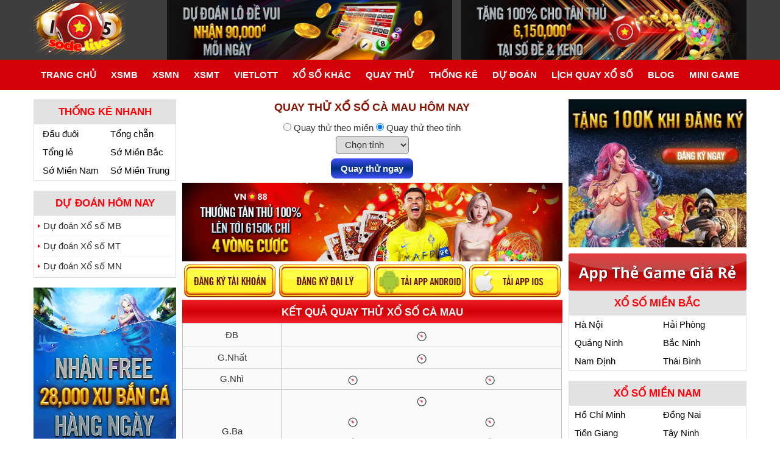

--- FILE ---
content_type: text/html; charset=UTF-8
request_url: https://sode.live/quay-thu-xo-so-ca-mau.html
body_size: 14566
content:

 <!DOCTYPE html>
<html lang="vi">
<head>
    <!-- Global site tag (gtag.js) - Google Analytics -->
    <script async src="https://www.googletagmanager.com/gtag/js?id=UA-163259718-1"></script>
     <script>
      window.dataLayer = window.dataLayer || [];
      function gtag(){dataLayer.push(arguments);}
      gtag('js', new Date());
      gtag('config', 'UA-163259718-1');
     </script>
    <meta charset="UTF-8">
    <link rel="apple-touch-icon" sizes="57x57" href="/apple-icon-57x57.png">
    <link rel="apple-touch-icon" sizes="60x60" href="/apple-icon-60x60.png">
    <link rel="apple-touch-icon" sizes="72x72" href="/apple-icon-72x72.png">
    <link rel="apple-touch-icon" sizes="76x76" href="/apple-icon-76x76.png">
    <link rel="apple-touch-icon" sizes="114x114" href="/apple-icon-114x114.png">
    <link rel="apple-touch-icon" sizes="120x120" href="/apple-icon-120x120.png">
    <link rel="apple-touch-icon" sizes="144x144" href="/apple-icon-144x144.png">
    <link rel="apple-touch-icon" sizes="152x152" href="/apple-icon-152x152.png">
    <link rel="apple-touch-icon" sizes="180x180" href="/apple-icon-180x180.png">
    <link rel="icon" type="image/png" sizes="192x192"  href="/android-icon-192x192.png">
    <link rel="icon" type="image/png" sizes="32x32" href="/favicon-32x32.png">
    <link rel="icon" type="image/png" sizes="96x96" href="/favicon-96x96.png">
    <link rel="icon" type="image/png" sizes="16x16" href="/favicon-16x16.png">
    <link rel="manifest" href="/manifest.json">
    <meta name="msapplication-TileColor" content="#ffffff">
    <meta name="msapplication-TileImage" content="/ms-icon-144x144.png">
    <meta name="theme-color" content="#ffffff">        
    <title>Quay thử xổ số Cà Mau theo giờ hoàng đạo hôm nay</title>
    <meta name="description" content="Kết quả quay thử xổ số Cà Mau của chúng tôi có độ chính xác cao do dựa trên việc phân tích KQXS 13 năm gần nhất bằng Lý thuyết Hỗn Loạn và Học Máy.">
    <meta name="keywords" content="Quay thử xổ số Cà Mau">
    <meta name="viewport" content="width=device-width, initial-scale=1" />
    <meta name="robots" content="noodp,index,follow" />
    <link rel="canonical" href="https://sode.live/quay-thu-xo-so-ca-mau.html" />
    <meta property="og:site_name" content="SODELIVE - TRANG WEB TRỰC TIẾP KẾT QUẢ XỔ SỐ NHANH" />
    <meta property="og:type" content="website" />
    <meta property="og:locale" content="vi_VN" />
    <meta property="og:title" content="Quay thử xổ số Cà Mau theo giờ hoàng đạo hôm nay">
    <meta property="og:description" content="Kết quả quay thử xổ số Cà Mau của chúng tôi có độ chính xác cao do dựa trên việc phân tích KQXS 13 năm gần nhất bằng Lý thuyết Hỗn Loạn và Học Máy.">
    <meta property="og:url" content="https://sode.live/quay-thu-xo-so-ca-mau.html">
    <meta name="og:image" content="{img}" />
    <meta name="twitter:card" value="summary">
    <meta name="twitter:url" content="https://sode.live/quay-thu-xo-so-ca-mau.html">
    <meta name="twitter:title" content="Quay thử xổ số Cà Mau theo giờ hoàng đạo hôm nay">
    <meta name="twitter:description" content="Kết quả quay thử xổ số Cà Mau của chúng tôi có độ chính xác cao do dựa trên việc phân tích KQXS 13 năm gần nhất bằng Lý thuyết Hỗn Loạn và Học Máy.">
    <meta name="twitter:image" content="{img}" />
    <meta name="twitter:site" content="@">
    <meta name="twitter:creator" content="@">
    <style>
                .box_ketquakytruoc,
                .title_ketqua {
                    font-size: 39px !important;
                }

                .float-ck {
                    display: none;
                }

                @media screen and (max-width: 360px) {
                    .float-ck img {
                        width: 120px !important;
                    }
                }

                @media screen and (max-width: 640px) {
                    .float-ck img {
                        width: 120px !important;
                    }
                }

    </style>
    <link href="/skin/css_index/style.css" rel="stylesheet" type="text/css" />
    <link href="/skin/css_index/elements.css" rel="stylesheet" type="text/css" />
    <link href="/skin/css_index/bootstrap.css" rel="stylesheet" />
    <link rel="stylesheet" type="text/css" href="/skin/css_index/jquery.countdown.css" />
    <link rel="stylesheet" type="text/css" href="/skin/css_index/jquery.datetimepicker.css" />
    <link type="text/css" rel="stylesheet" href="/skin/css_index/jquery.mmenu.all.css" />
    <link href="/skin/css_index/style_menu.css" rel="stylesheet" type="text/css" />
    <link rel="stylesheet" href="/skin/css_index/nivo-slider.css" type="text/css" media="screen" />
    <link rel="stylesheet" href="/skin/css_index/nice_select.css">
    <link rel="stylesheet" href="/skin/css_index/loading.css">
    <script type="text/javascript" src="/js/js_index/jquery-1.10.2.min.js"></script>
    <style type="text/css">
    body {
        font-family: segoe ui,helvetica neue,Helvetica,Roboto,Oxygen,Ubuntu,Cantarell,fira sans,droid sans,sans-serif;
        font-size: 15px;
        line-height: 1.5;
        background-attachment: fixed;
        height: 100%;
        margin: auto;
    }
    #main{}
    </style>
</head>
<body>
    <div id="container">
        <header>
            <div class="header_top">
   <div class="margin_auto">
       <div class="column_logo">
       <a href="/" target="_blank"><img src="https://sode.live/uploads/minh_hoa/logo.png" alt="Logo" /></a>
       </div>
       <div class="column_banner">
	   </a><a href="https://vnslot88.com/tracker/68180" target="_blank"><img src="https://sode.live/uploads/banner/banner_top_1.jpg"/></a>
       </div>
       <div class="column_banner">
	   <a href="https://vnslot88.com/tracker/68180" target="_blank"><img src="https://sode.live/uploads/banner/banner_top_2.jpg" alt="Mini game du doan" /></a>
       </div>
    </div>
</div>

            <div id="main_menu">
    <div class="margin_auto">
        <div class="menubar">
            <nav class="menu_top">
                <ul>
                    <!--<li class="icon "><a href="#">Trực Tiếp</a>
                        <ul>
                            <li><a href="/truc-tiep-xsmb.html">Trực Tiếp XSMB</a></li>
                            <li><a href="/truc-tiep-xsmn.html">Trực Tiếp XSMN</a></li>
                            <li><a href="/truc-tiep-xsmt.html">Trực Tiếp XSMT</a></li>
                        </ul>
                    </li><!-->
                    <li class="icon "><a href="/">TRANG CHỦ</a>
                    <li class="icon "><a href="/xsmb.html">XSMB</a>
                        <ul>
                            <li><a href="/xsmb/thu-2.html">XSMB Thứ 2</a></li>
                            <li><a href="/xsmb/thu-3.html">XSMB Thứ 3</a></li>
                            <li><a href="/xsmb/thu-4.html">XSMB Thứ 4</a></li>
                            <li><a href="/xsmb/thu-5.html">XSMB Thứ 5</a></li>
                            <li><a href="/xsmb/thu-6.html">XSMB Thứ 6</a></li>
                            <li><a href="/xsmb/thu-7.html">XSMB Thứ 7</a></li>
                            <li><a href="/xsmb/chu-nhat.html">XSMB CHỦ NHẬT</a></li>
                        </ul>
                    </li>

                    <li class="icon "><a href="/xsmn.html">XSMN</a>
                        <ul>
                            <li><a href="/xsmn/thu-2.html">XSMN Thứ 2</a></li>
                            <li><a href="/xsmn/thu-3.html">XSMN Thứ 3</a></li>
                            <li><a href="/xsmn/thu-4.html">XSMN Thứ 4</a></li>
                            <li><a href="/xsmn/thu-5.html">XSMN Thứ 5</a></li>
                            <li><a href="/xsmn/thu-6.html">XSMN Thứ 6</a></li>
                            <li><a href="/xsmn/thu-7.html">XSMN Thứ 7</a></li>
                            <li><a href="/xsmn/chu-nhat.html">XSMN CHỦ NHẬT</a></li>
                        </ul>
                    </li>

                    <li class="icon "><a href="/xsmt.html">XSMT</a>
                        <ul>
                            <li><a href="/xsmt/thu-2.html">XSMT Thứ 2</a></li>
                            <li><a href="/xsmt/thu-3.html">XSMT Thứ 3</a></li>
                            <li><a href="/xsmt/thu-4.html">XSMT Thứ 4</a></li>
                            <li><a href="/xsmt/thu-5.html">XSMT Thứ 5</a></li>
                            <li><a href="/xsmt/thu-6.html">XSMT Thứ 6</a></li>
                            <li><a href="/xsmt/thu-7.html">XSMT Thứ 7</a></li>
                            <li><a href="/xsmt/chu-nhat.html">XSMT CHỦ NHẬT</a></li>
                        </ul>
                    </li>

                    <li class="icon"><a href="javascript:;">VIETLOTT</a>
                     <ul>
                        <li> <a href="/vietlott/mega-645.html">VIETLOTT MEGA 6/45</a> </li>
                        <li> <a href="/vietlott/power-655.html">VIETLOTT POWER 6/55</a> </li>
                        <li> <a href="/vietlott/max-4d.html">VIETLOTT MAX 4D</a> </li>
                      </ul>
                    </li>


                    <li class="icon"><a href="javascript:;">XỔ SỐ KHÁC</a>
                        <ul>
                        <li> <a href="/xo-so-123.html">XỔ SỐ 1-2-3</a> </li>
                        <li> <a href="/xo-so-6-36.html">XỔ SỐ 6X36</a> </li>
                        <li> <a href="/xo-so-than-tai-4.html">THẦN TÀI 4</a> </li>
                        <li> <a href="/mega-millions.html">MEGA MILLIONS</a> </li>
                      </ul>
                    </li>

                    <li class="icon"><a href="/quay-thu-xo-so-mien-bac.html">QUAY THỬ</a>
                        <ul>
                        <li> <a href="/quay-thu-xo-so-mien-bac.html">Quay thử XSMB</a> </li>
                        <li> <a href="/quay-thu-xo-so-mien-nam.html">Quay thử XSMN</a> </li>
                        <li> <a href="/quay-thu-xo-so-mien-trung.html">Quay thử XSMT</a> </li>
                      </ul>
                    </li>

                    <li class="icon "><a href="javascript:;">Thống kê</a>
                        <ul>
                            <li><a href="/thong-ke-xo-so/dau-duoi.html">Thống kê đầu đuôi</a></li>
                            <li><a href="/thong-ke-xo-so/tong-chan.html">Thống kê tổng chẵn</a></li>
                            <li><a href="/thong-ke-xo-so/tong-le.html">Thống kê tổng lẻ</a></li>
                            <li><a href="/thong-ke-xo-so/00-99.html">Thống kê 00 - 99</a></li>
                            <li><a href="/so-dau-duoi/mien-nam.html">Sớ Miền Nam</a></li>
                            <li><a href="/so-dau-duoi/mien-trung.html">Sớ Miền Trung</a> </li>
                            <li><a href="/so-dau-duoi/mien-bac.html">Sớ Miền Bắc</a> </li>
                        </ul>
                    </li>
                    <li class="icon "><a href="#">DỰ ĐOÁN</a>
                        <ul>
                            <li><a href="/du-doan-xsmb.html">Dự đoán Xổ số Miền Bắc</a></li>
                            <li><a href="/du-doan-xsmn.html">Dự đoán Xổ số Miền Nam</a></li>
                            <li><a href="/du-doan-xsmt.html">Dự đoán Xổ số Miền Trung</a>
                        </ul>
                    </li>

                    <li class="icon "><a href="/lich-quay-xo-so.html">Lịch quay xổ số</a></li>
                    <li class="icon "><a href="/blog.html">BLOG</a>	
                    <li class="icon "><a href="/mini-game.html">MINI GAME</a> 
                </ul>
            </nav>
            <nav class="menu_top mobile">
                <ul>
                    <li><a href="#">KẾT QUẢ</a>
                        <ul>
                            <li><a href="/xsmb.html">XSMB</a></li>
                            <li><a href="/xsmn.html">XSMN</a></li>
                            <li><a href="/xsmt.html">XSMT</a></li>
                        </ul>
                    </li>
                    <li><a href="/">SODE.LIVE</a></li>
                    <li class="header_mm"><a style="position: initial;width: 60px;float: right;" href="#menu_mm"><span style="background: #fff;"></span></a></li>
                </ul>
                
            </nav>
        </div>
    </div>
</div>
            <!-- <div id="slideshow">
    <div id="slider" class="nivoSlider">
        <img src="/skin/css_index/images/icon/024512801491320_1349x425.jpg" data-thumb="/skin/css_index/images/icon/024512801491320_1349x425.jpg" alt="" />
        <img src="/skin/css_index/images/icon/020295948137175_1349x425.jpg" data-thumb="/skin/css_index/images/icon/020295948137175_1349x425.jpg" alt="" />
    </div>
</div> -->
            
        </header>
        <main id="main">
            <div class="margin_auto">
                <section id="content">
                    <aside>

<div id="left">
    <div class="danhmuc">
            <div class="thanh">THỐNG KÊ NHANH</div>
            <div class="left">
                <ul class="cacdaixoso">
                    <li><a href="/thong-ke-xo-so/dau-duoi.html">Đầu đuôi</a></li>
                    <li><a href="/thong-ke-xo-so/tong-chan.html">Tổng chẵn</a></li>
                    <li><a href="/thong-ke-xo-so/tong-le.html">Tổng lẻ</a></li>
                    <li><a href="/so-dau-duoi/mien-bac.html">Sớ Miền Bắc</a></li>
                    <li><a href="/so-dau-duoi/mien-nam.html">Sớ Miền Nam</a></li>
                    <li><a href="/so-dau-duoi/mien-trung.html">Sớ Miền Trung</a></li>
                </ul>
            </div>
    </div>
    <div class="danhmuc">
        <div class="thanh">DỰ ĐOÁN HÔM NAY</div>
        <div class="left">
            <div class="menu_left">
                <ul class="menu2 menuxosott">
                    <li><a href="/du-doan-xsmb.html">Dự đoán Xổ số MB</a></li>
                    <li><a href="/du-doan-xsmt.html">Dự đoán Xổ số MT</a></li>
                    <li><a href="/du-doan-xsmn.html">Dự đoán Xổ số MN</a></li>
                </ul>
            </div>
        </div>
    </div>
    <p>
	<a href="https://vn88fb.com/tracker/68180" target="_blank"><img class="image_full" src="https://sode.live/uploads/banner/banner_left.gif" width="360px" /></a> 
</p>
<p>
	<br />
</p>

    <div class="danhmuc">
        <div class="thanh">LỊCH XỔ SỐ HÔM NAY</div>
        <div class="left">
            <div class="menu_left lichxoso">
                <ul>
                    <li class=""><span class="sub1" href="#">Miền Bắc xổ đài:</span>
                        <ul>
                            <li class="choxo"><a href="/xsmb-ha-noi.html"> <i class="fa fa-angle-right" aria-hidden="true"></i> Xổ số Hà Nội</a></li>
                        </ul>
                    </li>
                    <li class=""><span class="sub1" href="#">Miền Trung xổ đài:</span>
                        <ul>
                            <li class="choxo"><a href="/xsmt-binh-dinh.html"> <i class="fa fa-angle-right" aria-hidden="true"></i> Xổ số Bình Định</a></li><li class="choxo"><a href="/xsmt-quang-binh.html"> <i class="fa fa-angle-right" aria-hidden="true"></i> Xổ số Quảng Bình</a></li><li class="choxo"><a href="/xsmt-quang-tri.html"> <i class="fa fa-angle-right" aria-hidden="true"></i> Xổ số Quảng Trị</a></li>
                        </ul>
                    </li>
                    <li class=""><span class="sub1" href="#">Miền Nam xổ đài:</span>
                        <ul>
                            <li class="dangxo"><a href="/xsmn-an-giang.html"> <i class="fa fa-angle-right" aria-hidden="true"></i> Xổ số An Giang</a></li><li class="dangxo"><a href="/xsmn-binh-thuan.html"> <i class="fa fa-angle-right" aria-hidden="true"></i> Xổ số Bình Thuận</a></li><li class="dangxo"><a href="/xsmn-tay-ninh.html"> <i class="fa fa-angle-right" aria-hidden="true"></i> Xổ số Tây Ninh</a></li>
                        </ul>
                    </li>
                </ul>
            </div>
        </div>
    </div>
</div>
                    <div id="info">
    <div id="sanpham">
        <div class="khung">
            <div class="thanh_tieude"><h1>QUAY THỬ XỔ SỐ Cà Mau HÔM NAY</h1></div>
            <div class="select-provice t-cen rate-lo clearfix">
                <form id="form_search" method="post" action="">
                    <div class="rows clearfix">
                        <div class="rows-provide1">
                            <input type="radio" value="mien" name="kieu"> Quay thử theo miền  <input type="radio" value="tinh" name="kieu" checked="checked"> Quay thử theo tỉnh
                        </div>
                    </div>
                    <div class="rows rows_tinh clearfix">
                        <div class="rows-provide1">
                            <select name="tinh" id="select_tinh" tabindex="1">
                                <option value="">Chọn tỉnh</option>
                                <option value="mien-bac">Miền Bắc</option>
                                <option value="an-giang">An Giang</option><option value="bac-lieu">Bạc Liêu</option><option value="ben-tre">Bến Tre</option><option value="binh-duong">Bình Dương</option><option value="binh-phuoc">Bình Phước</option><option value="binh-thuan">Bình Thuận</option><option value="binh-dinh">Bình Định</option><option value="ca-mau">Cà Mau</option><option value="can-tho">Cần Thơ</option><option value="gia-lai">Gia Lai</option><option value="hau-giang">Hậu Giang</option><option value="khanh-hoa">Khánh Hòa</option><option value="kien-giang">Kiên Giang</option><option value="kon-tum">Kon Tum</option><option value="long-an">Long An</option><option value="ninh-thuan">Ninh Thuận</option><option value="phu-yen">Phú yên</option><option value="quang-binh">Quảng Bình</option><option value="quang-nam">Quảng Nam</option><option value="quang-ngai">Quảng Ngãi</option><option value="quang-tri">Quảng Trị</option><option value="soc-trang">Sóc Trăng</option><option value="tay-ninh">Tây Ninh</option><option value="thua-thien-hue">Thừa T. Huế</option><option value="tien-giang">Tiền Giang</option><option value="tp-hcm">TP.HCM</option><option value="tra-vinh">Trà Vinh</option><option value="vinh-long">Vĩnh Long</option><option value="vung-tau">Vũng Tàu</option><option value="da-lat">Đà Lạt</option><option value="da-nang">Đà Nẵng</option><option value="dak-lak">Đắk Lắk</option><option value="dak-nong">Đắk Nông</option><option value="dong-nai">Đồng Nai</option><option value="dong-thap">Đồng Tháp</option>
                            </select>
                        </div>
                    </div>
                    <div class="rows rows_mien clearfix" style="display: none;">
                        <div class="rows-provide1">
                            <select name="mien" id="select_mien" tabindex="1">
                                <option value="">Chọn miền</option>
                                <option value="mien-bac">Miền Bắc</option>
                                <option value="mien-nam">Miền Nam</option>
                                <option value="mien-trung">Miền Trung</option>
                            </select>
                        </div>
                    </div>
                    <div class="rows seque clearfix">
                        <input type="hidden" name="lan" value="1">
                        <a class="read-more" href="javascript:;" id="button_tk"><span>Quay thử ngay</span></a>
                    </div>
                </form>
            </div>
            <p>
	<a href="https://vn88fb.com/tracker/68180" target="_blank"><img class="aligncenter" src="https://vietsode.net/uploads/minh_hoa/hinh/HinhVN920.gif" alt="Khuyến mãi" /></a> 
</p>
<p>
	<a href="https://vn88fb.com/tracker/68180" target="_blank"><img class="nut_dang_ky" src="https://sode.live/uploads/minh_hoa/button_dang-ki-tai-khoan-min1.png" alt="đăng ký" /></a> <a href="https://affiliate.vn88fb.com/signup?referralId=68180" target="_blank"><img class="nut_dang_ky" src="https://sode.live/uploads/minh_hoa/button_dang-ky-dai-ly-min1.png" alt="đại lý" /></a> <a href="https://m.vn88fb.com/download/native/android/" target="_blank"><img class="nut_dang_ky" src="https://sode.live/uploads/minh_hoa/button_tai-app-android-min1.png" alt="tải game android" /></a> <a href="https://m.vn88fb.com/download/native/ios/" target="_blank"><img class="nut_dang_ky" src="https://sode.live/uploads/minh_hoa/button_tai-app-ios-min1.png" alt="tải game ios" /></a>
</p>

            <div id="ketqua" style="margin:0px;">
                <div id="ttkqxs" align="center">
                    <div id="box_xstt">
                        <div class="box_kqxs">
                            <div class="show_ketqua zoom">
                                <div id="kq_miennam" class="rowkq_mien  active">
                                    <div class="xsmn mienbac4cot">
                                        <div class="kqxs_content">
                                            <div class="title_xoso"><h2>KẾT QUẢ QUAY THỬ XỔ SỐ Cà Mau</h2></div>                                            
                                            <span class="doivetrung">
                                            </span>
                                            <table width="100%" class="huytran_ketqua" border="0" cellspacing="0" cellpadding="0">
                                                <tbody>
                                                    <tr>
                                                        <td class="ten_giai_tam">ĐB</td>
                                                        <td class='giai_datbiet'>
                                                            <div class='lq_0_49 dayso' datatype='isNumber' data=''><img src="/images/wait16.gif"></div>
                                                        </td>
                                                    </tr>
                                                    <tr>
                                                        <td class="ten_giai_bay">G.Nhất</td>
                                                        <td class='giai_nhat'>
                                                            <div class='lq_1_49 dayso' datatype='isNumber' data=''><img src="/images/wait16.gif"></div>
                                                        </td>
                                                    </tr>
                                                    <tr>
                                                        <td class="ten_giai_sau">G.Nhì</td>
                                                        <td class='giai_nhi'>
                                                            <div class='lq_21_49 dayso' datatype='isNumber' data=''><img src="/images/wait16.gif"></div>
                                                            <div class='lq_22_49 dayso' datatype='isNumber' data=''><img src="/images/wait16.gif"></div>
                                                        </td>
                                                    </tr>
                                                    <tr>
                                                        <td class="ten_giai_nam">G.Ba</td>
                                                        <td class='giai_ba'>
                                                            <div class='lq_31_49 dayso' datatype='isNumber' data='' style="width: 100%;"><img src="/images/wait16.gif"></div>
                                                            <div class='lq_32_49 dayso' datatype='isNumber' data='' style="width: 50%;"><img src="/images/wait16.gif"></div>
                                                            <div class='lq_33_49 dayso' datatype='isNumber' data='' style="width: 50%;"><img src="/images/wait16.gif"></div>
                                                            <div class='lq_34_49 dayso' datatype='isNumber' data='' style="width: 50%;"><img src="/images/wait16.gif"></div>
                                                            <div class='lq_35_49 dayso' datatype='isNumber' data='' style="width: 50%"><img src="/images/wait16.gif"></div>
                                                            <div class='lq_36_49 dayso' datatype='isNumber' data='' style="width: 100%"><img src="/images/wait16.gif"></div>
                                                        </td>
                                                    </tr>
                                                    <tr>
                                                        <td class="ten_giai_tu">G.Tư</td>
                                                        <td class='giai_tu'>
                                                            <div class='lq_41_49 dayso' datatype='isNumber' data=''><img src="/images/wait16.gif"></div>
                                                            <div class='lq_42_49 dayso' datatype='isNumber' data=''><img src="/images/wait16.gif"></div>
                                                            <div class='lq_43_49 dayso' datatype='isNumber' data=''><img src="/images/wait16.gif"></div>
                                                            <div class='lq_44_49 dayso' datatype='isNumber' data=''><img src="/images/wait16.gif"></div>
                                                        </td>
                                                    </tr>
                                                    <tr>
                                                        <td class="ten_giai_ba">G.Năm</td>
                                                        <td class='giai_nam'>
                                                            <div class='lq_51_49 dayso' datatype='isNumber' data=''><img src="/images/wait16.gif"></div>
                                                            <div class='lq_52_49 dayso' datatype='isNumber' data=''><img src="/images/wait16.gif"></div>
                                                            <div class='lq_53_49 dayso' datatype='isNumber' data=''><img src="/images/wait16.gif"></div>
                                                            <div class='lq_54_49 dayso' datatype='isNumber' data=''><img src="/images/wait16.gif"></div>
                                                            <div class='lq_55_49 dayso' datatype='isNumber' data=''><img src="/images/wait16.gif"></div>
                                                            <div class='lq_56_49 dayso' datatype='isNumber' data=''><img src="/images/wait16.gif"></div>
                                                        </td>
                                                    </tr>
                                                    <tr>
                                                        <td class="ten_giai_nhi">G.Sáu</td>
                                                        <td class='giai_sau'>
                                                            <div class='lq_61_49 dayso' datatype='isNumber' data=''><img src="/images/wait16.gif"></div>
                                                            <div class='lq_62_49 dayso' datatype='isNumber' data=''><img src="/images/wait16.gif"></div>
                                                            <div class='lq_63_49 dayso' datatype='isNumber' data=''><img src="/images/wait16.gif"></div>
                                                        </td>
                                                    </tr>
                                                    <tr>
                                                        <td class="ten_giai_nhat">G.Bảy</td>
                                                        <td class='giai_bay'>
                                                            <div class='lq_71_49 dayso' datatype='isNumber' data=''><img src="/images/wait16.gif"></div>
                                                            <div class='lq_72_49 dayso' datatype='isNumber' data=''><img src="/images/wait16.gif"></div>
                                                            <div class='lq_73_49 dayso' datatype='isNumber' data=''><img src="/images/wait16.gif"></div>
                                                            <div class='lq_74_49 dayso' datatype='isNumber' data=''><img src="/images/wait16.gif"></div>
                                                        </td>
                                                    </tr>
                                                    <tr>
                                                        <td colspan="5" class="tienich_kq">
                                                            <div class="row_loto1">
                                                                <div class="active config_Item" data="0">Đầy đủ</div>
                                                                <div class="config_Item" data="2">2 số</div>
                                                                <div class="config_Item" data="3">3 số</div>
                                                            </div>
                                                            <!--<div class="row_loto2">
                                                                <div class="config_Item loto_hangchuc open" data="chuc">Loto hàng chục</div>
                                                                <div class="config_Item loto_hangchuc open" data="donvi">Loto hàng đơn vị</div>
                                                            </div><!-->
                                                        </td>
                                                    </tr>
                                                </tbody>
                                            </table>
                                        </div>
                                    </div>
                                    <div class="boxLoto hangchuc" style="display:block">
                                        <h3 class="boxloto_title"><a class="linknb" href="https://sode.live/quay-thu-xo-so-mien-bac.html">THỐNG KÊ LÔ TÔ QUAY THỬ XỔ SỐ Cà Mau</a><h3>
                                        <div class="contentloto huytran_dau">
                                            <table border="0" cellspacing="0" cellpadding="0" width="100%">
                                                <tbody>
                                                    <tr>
                                                        <td>
                                                            <table cellpadding="2" cellspacing="0" width="100%" class="border">
                                                                <tbody>
                                                                    <tr>
                                                                        <td class="shadow somien">0</td>
                                                                        <td class="dau_0"><img src="/images/wait16.gif"></td>
                                                                    </tr>
                                                                    <tr>
                                                                        <td class="shadow somien">1</td>
                                                                        <td class="dau_1"><img src="/images/wait16.gif"></td>
                                                                    </tr>
                                                                    <tr>
                                                                        <td class="shadow somien">2</td>
                                                                        <td class="dau_2"><img src="/images/wait16.gif"></td>
                                                                    </tr>
                                                                    <tr>
                                                                        <td class="shadow somien">3</td>
                                                                        <td class="dau_3"><img src="/images/wait16.gif"></td>
                                                                    </tr>
                                                                    <tr>
                                                                        <td class="shadow somien">4</td>
                                                                        <td class="dau_4"><img src="/images/wait16.gif"></td>
                                                                    </tr>
                                                                    <tr>
                                                                        <td class="shadow somien">5</td>
                                                                        <td class="dau_5"><img src="/images/wait16.gif"></td>
                                                                    </tr>
                                                                    <tr>
                                                                        <td class="shadow somien">6</td>
                                                                        <td class="dau_6"><img src="/images/wait16.gif"></td>
                                                                    </tr>
                                                                    <tr>
                                                                        <td class="shadow somien">7</td>
                                                                        <td class="dau_7"><img src="/images/wait16.gif"></td>
                                                                    </tr>
                                                                    <tr>
                                                                        <td class="shadow somien">8</td>
                                                                        <td class="dau_8"><img src="/images/wait16.gif"></td>
                                                                    </tr>
                                                                    <tr>
                                                                        <td class="shadow somien">9</td>
                                                                        <td class="dau_9"><img src="/images/wait16.gif"></td>
                                                                    </tr>
                                                                </tbody>
                                                            </table>
                                                        </td>
                                                    </tr>
                                                </tbody>
                                            </table>
                                        </div>
                                    </div>
                                    <!--<div class="boxLoto hangdonvi" style="display:block">
                                        <p class="boxloto_title">Loto hàng đơn vị</p>
                                        <div class="box_dauduoi box_dauduoi_1">
                                            <div class="box_dauduoi_content huytran_duoi">
                                                <table cellpadding="2" cellspacing="0" width="100%" class="border">
                                                    <tbody>
                                                        <tr class="header">
                                                            <td width="10%">0</td>
                                                            <td width="10%">1</td>
                                                            <td width="10%">2</td>
                                                            <td width="10%">3</td>
                                                            <td width="10%">4</td>
                                                            <td width="10%">5</td>
                                                            <td width="10%">6</td>
                                                            <td width="10%">7</td>
                                                            <td width="10%">8</td>
                                                            <td width="10%">9</td>
                                                        </tr>
                                                        <tr class="">
                                                            <td class="dit_0">
                                                                <img src="/images/wait16.gif">
                                                            </td>
                                                            <td class="dit_1">
                                                                <img src="/images/wait16.gif">
                                                            </td>
                                                            <td class="dit_2">
                                                                <img src="/images/wait16.gif">
                                                            </td>
                                                            <td class="dit_3">
                                                                <img src="/images/wait16.gif">
                                                            </td>
                                                            <td class="dit_4">
                                                                <img src="/images/wait16.gif">
                                                            </td>
                                                            <td class="dit_5">
                                                                <img src="/images/wait16.gif">
                                                            </td>
                                                            <td class="dit_6">
                                                                <img src="/images/wait16.gif">
                                                            </td>
                                                            <td class="dit_7">
                                                                <img src="/images/wait16.gif">
                                                            </td>
                                                            <td class="dit_8">
                                                                <img src="/images/wait16.gif">
                                                            </td>
                                                            <td class="dit_9">
                                                                <img src="/images/wait16.gif">
                                                            </td>
                                                        </tr>
                                                    </tbody>
                                                </table>
                                            </div>
                                        </div>
                                    </div><!-->
                                </div>
                            </div>
                        </div>
                    </div>
                </div>
            </div>
            <a href="https://vn88fb.com/tracker/68180" target="_blank"><img class="nut_dang_ky" src="https://sode.live/uploads/minh_hoa/button_dang-ki-tai-khoan-min1.png" alt="đăng ký" /></a> <a href="https://affiliate.vn88fb.com/signup?referralId=68180" target="_blank"><img class="nut_dang_ky" src="https://sode.live/uploads/minh_hoa/button_dang-ky-dai-ly-min1.png" alt="đại lý" /></a> <a href="https://m.vn88fb.com/download/native/android/" target="_blank"><img class="nut_dang_ky" src="https://sode.live/uploads/minh_hoa/button_tai-app-android-min1.png" alt="tải game android" /></a> <a href="https://m.vn88fb.com/download/native/ios/" target="_blank"><img class="nut_dang_ky" src="https://sode.live/uploads/minh_hoa/button_tai-app-ios-min1.png" alt="tải game ios" /></a>
            <div class="mota"><p>Chức năng <strong>Quay thử xổ số Cà Mau </strong>của <a href="https://sode.live/" target="_blank" rel="noopener">Sode.live</a> sẽ giúp bạn biết được thần may mắn hôm nay có mỉm cười với bạn hay không?</p>

<p>Cách làm như sau:</p>

<p><strong>Bước 1</strong>: Bạn liệt kê ra dàn số bạn muốn đánh hôm nay, dàn số này có thể do bạn tự soi cầu ra hoặc xin số hoặc bất kì cách nào đều được.</p>

<p><strong>Bước 2</strong>: Bạn bấm vào nút " Quay thử ngay" và  hệ thống của chúng tôi bắt đầu mô phỏng quay thưởng như một quy trình quay số mở thưởng <a href="https://sode.live/xsmn-ca-mau.html" target="_blank" rel="noopener">xổ số Cà Mau</a> thực tế.</p>

<p><strong>Bước 3:</strong> Sau khi có kết quả quay thưởng bạn hãy đối chiếu với dàn số bạn muốn đánh. Nếu có nhiều số giống nhau thì tức là ngày hôm nay bạn rất may mắn, các con số bạn chọn có tỉ lệ về cao và bạn nên đánh các con số này. Nếu không có hoặc ít các con số trùng nhau thì bạn không nên đánh hôm nay.</p>

<p>Kết quả <a href="https://sode.live/quay-thu-xo-so-ca-mau.html" target="_blank" rel="noopener">quay thử XSCM</a> được tạo ra trên hệ thống thông qua các quy tắc mà chúng tôi tìm được sau khi đã phân tích toàn bộ <a href="https://sode.live/xsmn-ca-mau.html" target="_blank" rel="noopener">kết quả xổ số Cà Mau</a> trong những năm qua.</p>

Bạn có thể làm lại các bước trên khoảng 5 lần để có phán đoán đoán chính xác nhất.</div>
        </div>
    </div>
</div>
<script type="text/javascript">
    function check_giai(){
        cuoi=$('.lq_74_49').attr('data');
        if(cuoi==''){
            var div =$('.dayso').not('.loaded').eq(1);
        }else{
            var div =$('.dayso').not('.loaded').first();
        }
        lan=$('input[name=lan]').val();
        giai_text=div.parent().attr('class');
        if(giai_text=='giai_nhat'){
            giai=1;
        }else if(giai_text=='giai_nhi'){
            giai=2;
        }else if(giai_text=='giai_ba'){
            giai=3;
        }else if(giai_text=='giai_tu'){
            giai=4;
        }else if(giai_text=='giai_nam'){
            giai=5;
        }else if(giai_text=='giai_sau'){
            giai=6;
        }else if(giai_text=='giai_bay'){
            giai=7;
        }else{
            giai='db';
        }
        $.ajax({
            url:'/quay.php',
            type:'post',
            data:{
                action:'mien-bac',
                giai:giai,
                lan:lan
            },success:function(kq){
                info=JSON.parse(kq);
                div.html(info.so);
                if(info.lan==1){
                    div.addClass('loaded');
                    div.attr('data',info.so);
                }
                $('input[name=lan]').val(info.lan);
                $('.dau_0').html(info.dau_0);
                $('.dau_1').html(info.dau_1);
                $('.dau_2').html(info.dau_2);
                $('.dau_3').html(info.dau_3);
                $('.dau_4').html(info.dau_4);
                $('.dau_5').html(info.dau_5);
                $('.dau_6').html(info.dau_6);
                $('.dau_7').html(info.dau_7);
                $('.dau_8').html(info.dau_8);
                $('.dau_9').html(info.dau_9);
                $('.dit_0').html(info.dit_0);
                $('.dit_1').html(info.dit_1);
                $('.dit_2').html(info.dit_2);
                $('.dit_3').html(info.dit_3);
                $('.dit_4').html(info.dit_4);
                $('.dit_5').html(info.dit_5);
                $('.dit_6').html(info.dit_6);
                $('.dit_7').html(info.dit_7);
                $('.dit_8').html(info.dit_8);
                $('.dit_9').html(info.dit_9);
                if($('.dayso').not('.loaded').length>0){
                    if(info.lan==1){
                        check_giai();
                    }else{
                        if(giai=='db'){
                            setTimeout(function(){
                                check_giai();
                            },5000);

                        }else{
                            setTimeout(function(){
                                check_giai();
                            },2000);

                        }
                    }
                }else{
                    $('.read-more').removeClass('runing');  
                    $('.read-more span').html('Quay thử lại');                    
                }
            }

        });

    }
    $(document).ready(function(){
        $('input[name=kieu]').on('change',function(){
            kieu=$('input[name=kieu]:checked').val();
            if(kieu=='tinh'){
                $('.rows_tinh').show();
                $('.rows_mien').hide();
            }else{
                $('.rows_mien').show();
                $('.rows_tinh').hide();
            }
            $('select[name=mien] option[value=""]').attr("selected", true);
            $('select[name=tinh] option[value=""]').attr("selected", true);
        });
        /////////
        $('#select_tinh').on('change',function(){
            tinh=$('#select_tinh').val();
            if(tinh!=''){
                window.location.href='/quay-thu-xo-so-'+tinh+'.html';
            }

        });
        /////////
        $('#select_mien').on('change',function(){
            mien=$('#select_mien').val();
            if(mien!=''){
                window.location.href='/quay-thu-xo-so-'+mien+'.html';
            }
        });
        ////////
        $('.read-more').on('click',function(){
            if ($(".read-more").hasClass("runing")) {
                alert('Vui lòng chờ quay xong...');                
            }else{
                $('.read-more').addClass('runing');
                $('.read-more span').html('Đang quay...');
                check_giai();
            }
        });
    });
</script>
                    <div id="right">
    <div class ="bottom_mobile_ads">
    <p>
	<a href="https://www.w88st.com/?affiliateid=3889" target="_blank"><img class="image_full" src="https://sode.live/uploads/banner/banner_bottom.gif" alt="Khuyến mãi Bắn Cá" /></a> <a href="https://vnslot88.com/tracker/68180" target="_blank"> <img class="image_mobile" src="https://vietsode.net/uploads/minh_hoa/hinh/HinhVN920.gif" alt="vnslot88" /> </a> <a href="https://affiliate.vnslot88.com/signup?referralId=68180" target="_blank"> <img class="image_mobile" src="https://sode.live/uploads/banner/banner_top_1.jpg"/> </a>
<a href="https://bit.ly/Thegamegiare" target="_blank"><img src="https://sode.live/uploads/minh_hoa/button_app-the-game-gia-re-min.png" /></a>
</p>

    </div>
    <div class="danhmuc">
            <div class="thanh">XỔ SỐ MIỀN BẮC</div>
            <ul class="cacdaixoso">
                <li><a href="/xsmb-ha-noi.html">Hà Nội</a></li>
                <li><a href="/xsmb-hai-phong.html">Hải Phòng</a></li>
                <li><a href="/xsmb-quang-ninh.html">Quảng Ninh</a></li>
                <li><a href="/xsmb-bac-ninh.html">Bắc Ninh</a></li>
                <li><a href="/xsmb-nam-dinh.html">Nam Định</a></li>
                <li><a href="/xsmb-thai-binh.html">Thái Bình</a></li>
            </ul>
    </div>

    <div class="danhmuc">
            <div class="thanh">XỔ SỐ MIỀN NAM</div>
            <ul class="cacdaixoso">
                <li><a href="/xsmn-tp-hcm.html">Hồ Chí Minh</a></li>
                <li><a href="/xsmn-dong-nai.html">Đồng Nai</a></li>
                <li><a href="/xsmn-tien-giang.html">Tiền Giang</a></li>
                <li><a href="/xsmn-tay-ninh.html">Tây Ninh</a></li>
                <li><a href="/xsmn-vinh-long.html">Vĩnh Long</a></li>
                <li><a href="/xsmn-ben-tre.html">Bến Tre</a></li>
                <li><a href="/xsmn-an-giang.html">An Giang</a></li>
                <li><a href="/xsmn-kien-giang.html">Kiên Giang</a></li>
                <li><a href="/xsmn-binh-duong.html">Bình Dương</a></li>
                <li><a href="/xsmn-can-tho.html">Cần Thơ</a></li>
                <li><a href="/xsmn-vung-tau.html">Vũng Tàu</a></li>
                <li><a href="/xsmn-dong-thap.html">Đồng Tháp</a></li>
                <li><a href="/xsmn-long-an.html">Long An</a></li>
                <li><a href="/xsmn-soc-trang.html">Sóc Trăng</a></li>
                <li><a href="/xsmn-tra-vinh.html">Trà Vinh</a></li>
                <li><a href="/xsmn-bac-lieu.html">Bạc Liêu</a></li>
                <li><a href="/xsmn-binh-thuan.html">Bình Thuận</a></li>
                <li><a href="/xsmn-ca-mau.html">Cà Mau</a></li>
                <li><a href="/xsmn-binh-phuoc.html">Bình Phước</a></li>
                <li><a href="/xsmn-da-lat.html">Đà Lạt</a></li>
                <li><a href="/xsmn-hau-giang.html">Hậu Giang</a></li>
            </ul>
    </div>
    <div class="danhmuc">
            <div class="thanh">XỔ SỐ MIỀN TRUNG</div>
            <ul class="cacdaixoso">
                <li><a href="/xsmt-da-nang.html">Đà Nẵng</a></li>
                <li><a href="/xsmt-thua-thien-hue.html">Thừa Thiên Huế</a></li>
                <li><a href="/xsmt-binh-dinh.html">Bình Định</a></li>
                <li><a href="/xsmt-dak-lak.html">Đắk Lắk</a></li>
                <li><a href="/xsmt-gia-lai.html">Gia Lai</a></li>
                <li><a href="/xsmt-khanh-hoa.html">Khánh Hoà</a></li>
                <li><a href="/xsmt-quang-ngai.html">Quảng Ngãi</a></li>
                <li><a href="/xsmt-phu-yen.html">Phú Yên</a></li>
                <li><a href="/xsmt-quang-nam.html">Quảng Nam</a></li>
                <li><a href="/xsmt-ninh-thuan.html">Ninh Thuận</a></li>
                <li><a href="/xsmt-quang-tri.html">Quảng Trị</a></li>
                <li><a href="/xsmt-kon-tum.html">Kon Tum</a></li>
                <li><a href="/xsmt-dak-nong.html">Đắk Nông</a></li>
                <li><a href="/xsmt-quang-binh.html">Quảng Bình</a></li>
            </ul>
    </div>
</div>   
</aside>

                </section>
            </div>
        </main>
        <footer id="footer">
    <div class="footer">
        <div class="margin_auto">
            <div class="bottom">
                <div class="full-bottom">
                    <div class="bottom_col bottom_col1">
                        <p class="title_footer">VỀ CHÚNG TÔI</p>
                        <p>SODE.LIVE là website tra cứu kết quả xổ số kiến thiết 3 miền nhanh chóng và chính xác nhất tại Việt Nam.</p>
                        <ul>
                        <li><strong>Địa chỉ:</strong> 23 Triệu Việt Vương, Bùi Thị Xuân, Hai Bà Trưng, Hà Nội 100000, Việt Nam</li>
                        <li><strong>Số điện thoại:</strong> +84 2444 581 688 - Email: sode@gmail.com</li>
                        </ul>
                    </div>   
                    <div class="bottom_col bottom_col2">
                        <p class="title_footer">THÔNG TIN</p>
                        <ul>
                            <li><a href="/gioi-thieu.html">Giới thiệu</a></li>
                            <li><a href="/lien-he.html">Liên hệ</a></li>
                            <li><a href="/lich-quay-xo-so.html">Lịch quay xổ số</a></li>
                            <li><a href="/tai-app.html">Tải APP</a></li>
                            <li><a href="/so-mo.html">Sổ mơ</a></li>
                        </ul>
                    </div>   
                    <div class="bottom_col bottom_col2">
                        <p class="title_footer">TIỆN ÍCH</p>
                        <ul>
                            <li><a href="/quay-thu-xo-so-mien-bac.html">Quay thử XSMB</a></li>
                            <li><a href="/quay-thu-xo-so-mien-nam.html">Quay thử XSMN</a></li>
                            <li><a href="/quay-thu-xo-so-mien-trung.html">Quay thử XSMT</a></li>
                            <li><a href="/lich-quay-xo-so.html">Lịch quay xổ số</a></li>
                        </ul>
                    </div>
                    <div class="bottom_col bottom_col2">
                        <p class="title_footer">KẾT NỐI</p>
                        <a href="https://m.me/vuacauca.vn88" target="_blank"><img class="social_icon" src="https://sode.live/skin/css_index/images/facebook.png" alt="Facebook" /></a>
                        <a href="https://www.instagram.com/vn88top/" target="_blank"><img class="social_icon" src="https://sode.live/skin/css_index/images/instagram_icon.png" alt="Instagram" /></a>
                        <a href="https://www.youtube.com/channel/UC0YY-BFqVGiCfyJeW55VIPQ" target="_blank"><img class="social_icon" src="https://sode.live/skin/css_index/images/youtube.png" alt="Youtube" /></a>
                        <a href="https://twitter.com/VN88Official" target="_blank"><img class="social_icon" src="https://sode.live/skin/css_index/images/tweeter.png" alt="Twitter" /></a>
                    </div>     
                 </div>
             </div>
        </div>
    </div>
    <div class="kun_bbt"> 
       <div class="copy">Copyright @ 2022 <a href="https://sode.live">Số Đề Live</a> All rights reserved.</div>            
    </div>
</footer>

    </div>
    <input type="hidden" name="user_id" value="">
<script src="/js/js_index/jquery.colorbox.js"></script>
<script src="/js/bootstrap1.min.js"></script>
<script src="/js/js_index/jquery.datetimepicker.full.vi.js"></script>
<script src="/js/js_index/jquery.price_format.2.0.js"></script>
<script src="/js/js_index/enscroll-0.5.2.min.js"></script>
<script src="/js/js_index/script.js"></script>
<script src="/js/js_index/trumveso.js"></script>
<script src="/js/js_index/jquery.countdown.js"></script>
<script src="/js/js_index/jquery.nivo.slider.js"></script>
<script src="/js/js_index/jquery.nice-select.min.js"></script>
<script src="/js/js_index/html2canvas.js"></script>
<script type="text/javascript" src="/js/js_index/jquery.mmenu.all.min.js"></script>
<script type="text/javascript" src="/js/process.js"></script>
<script type="text/javascript">
    $(document).ready(function(){

        $('ul.tabs li').click(function(){
            var tab_id = $(this).attr('data-tab');

            $('ul.tabs li').removeClass('current');
            $('.tab-content').removeClass('current');

            $(this).addClass('current');
            $("#"+tab_id).addClass('current');
        })

    })
</script>
<script type="text/javascript">
$(document).ready(function($) {
    $('.button_dudoan').click(function(){
        user_id=$('input[name=user_id]').val();
        if(user_id==''){
            $('.main_loading').fadeIn();
            $('.main_loading .loading').html('<i class="fa fa-spinner fa-pulse fa-fw"></i> Bạn chưa đăng nhập...');
            setTimeout(function(){
                $('.main_loading').hide();
                $('.main_loading .loading').html('<i class="fa fa-spinner fa-pulse fa-fw"></i> Đang xử lý dữ liệu...');
                window.location.href='/dang-nhap.html';
            },2000);
        }else{
            mien=$(this).attr('mien');
            $('.button_dudoan').show();
            $(this).hide();
            $('.o_dudoan').hide();
            $('.li_tinh').hide();
            $(this).parent().find('.li_tinh').fadeIn();
            $('input[name=dudoan_mien]').val(mien);
        }
    });
    $('.li_tinh').click(function(){
        tinh=$(this).attr('value');
        $('input[name=dudoan_tinh]').val(tinh);
        $(this).parent().find('.li_tinh').show();
        $(this).hide();
        $('.o_dudoan').hide();
        $('.o_'+tinh+'_1').show();
        $('.o_'+tinh+'_2').show();
    });
    $('.o_dudoan').click(function(){
        o=$(this).attr('o');
        $('input[name=dudoan_o]').val(o);
        $('.main_confirm').fadeIn();
    });
    $('span.cancel').click(function(){
        $('.main_confirm').fadeOut();
    });
    $('span.agree').click(function(){
        $('.main_confirm').hide();
        mien=$('input[name=dudoan_mien]').val();
        o=$('input[name=dudoan_o]').val();
        tinh=$('input[name=dudoan_tinh]').val();
        $('.main_loading').fadeIn();
        $('.main_loading .loading').html('<i class="fa fa-spinner fa-pulse fa-fw"></i> Đang xử lý hành động...');
        $.ajax({
            url:'/process.php',
            type:'post',
            data:{
                action:'du_doan',
                mien:mien,
                tinh:tinh,
                o:o
            },
            success:function(kq){
                var info=JSON.parse(kq);
                if(info.ok==1){
                    $('.main_loading .loading').html(info.thongbao);
                    setTimeout(function(){
                        $('.main_loading').hide();
                        $('.main_loading .loading').html('<i class="fa fa-spinner fa-pulse fa-fw"></i> Đang xử lý dữ liệu...');
                        $('.o_'+info.tinh+'_'+info.o).html(info.so);
                    },2000);
                }else{
                    $('.main_loading .loading').html(info.thongbao);
                    setTimeout(function(){
                        $('.main_loading').hide();
                        $('.main_loading .loading').html('<i class="fa fa-spinner fa-pulse fa-fw"></i> Đang xử lý dữ liệu...');
                    },2000);
                }

            }
        });
    });
    $('#slider').nivoSlider();
    $('select.select').niceSelect();
    $('.conso').priceFormat({
        prefix: '',
        centsLimit: 0
    });
    $('nav#menu_mm').mmenu({
        extensions: ['effect-slide-menu', 'shadow-page', 'shadow-panels'],
        keyboardNavigation: true,
        screenReader: false,
        counters: true,
        navbar: {
            title: 'sode.live'
        }
    });
    $(window).scroll(function(event) {
        //var cach_top = $('#slide_show').offset().top;
        var scroll_top = $(document).scrollTop();
        if (scroll_top >= 126) {
            $('#main_menu').css({
                position: 'fixed',
                zIndex: 1000000
            });
        } else {
            $('#main_menu').css({
                position: 'relative',
                zIndex: 10
            });
        }
    });

});
</script>
<script src="/js/js_index/jquery.validationEngine-vi.js"></script>
<script src="/js/js_index/jquery.validationEngine.js"></script>
<script type="text/javascript">
$(function() {
    $("form").validationEngine();
    $('.datetimepicker').datetimepicker({
        yearOffset: 0,
        locale: 'vi',
        timepicker: false,
        format: 'd-m-Y',
        scrollMonth: false,
        scrollInput: false,
        maxDate: '2026/01/22', // yesterday is minimum date
    })
    var note = $('#note'),
        ts = new Date(2012, 0, 1),
        newYear = true;
    if ((new Date()) > ts) {
        ts = (new Date()).getTime() + 6365 * 1000;
        newYear = false;
    }
    $('#countdown_miennam').countdown({
        timestamp: ts,
        callback: function(days, hours, minutes, seconds) {

            var message = "";

            // message += days + " Ngày " + ( days==1 ? '':'' ) + ", ";
            // message += hours + " Giờ" + ( hours==1 ? '':'' ) + ", ";
            // message += minutes + " Phút " + ( minutes==1 ? '':'' ) + " ,";
            // message += seconds + " Giây" + ( seconds==1 ? '':'' ) + " <br />";

            //message +=" <span>Ngày</span>";
            message += "<span>Giờ</span>";
            message += "<span>Phút</span>";
            message += "<span>Giây</span>";
            note.html(message);
        }
    });
    $.extend({
        playSound: function() {
            return $(
                '<audio class="sound-player" autoplay="autoplay" style="display:none;">' +
                '<source src="' + arguments[0] + '" />' +
                '<embed src="' + arguments[0] + '" hidden="true" autostart="true" loop="false"/>' +
                '</audio>'
            ).appendTo('body');
        },
        stopSound: function() {
            $(".sound-player").remove();
        }
    });
    $('.tab_phongthuy li a').click(function(event) {
        /* Act on the event */
        var id = $(this).attr('href');
        $('.tab_phongthuy li a').removeClass('active');
        $(this).addClass('active');
        $('.content_phongthuy').slideUp(500);
        $(id).slideDown(500);
        return false;
    });
    $('.btnchiase').click(function(event) {
        /* Act on the event */
        wrap = $(this).parents('.zoom');
        wrap.find('.boxsharekqxs').slideToggle();
        return false;
    });

    $('.datetimepicker_right').datetimepicker({
        yearOffset: 0,
        locale: 'vi',
        inline: true,
        timepicker: false,
        scrollMonth: false,
        scrollInput: false,
        format: 'd-m-Y',
        maxDate: '2019/01/11', // yesterday is minimum date
    });
    $('.tag_kp li a').click(function(event) {
        /* Act on the event */
        var id = $(this).attr('href');
        $('.tag_kp li a').removeClass('active');
        $(this).addClass('active');
        $('.rowkq_mien').slideUp(500);
        $(id).slideDown(500);
        return false;
    });

    $('.tag_mega li a').click(function(event) {
        /* Act on the event */
        var id = $(this).attr('href');
        $('.tag_mega li a').removeClass('active');
        $(this).addClass('active');
        $('.rowkq_vietlott').slideUp(500);
        $(id).slideDown(500);
        return false;
    });

    $('#lichxo').datetimepicker({
        yearOffset: 0,
        locale: 'vi',
        timepicker: false,
        scrollMonth: false,
        scrollInput: false,
        format: 'd-m-Y',
        maxDate: '2026/01/22', // yesterday is minimum date
    });

    $('#seach_ve').change(function(event) {
        /* Act on the event */
        var val = $(this).val();
        var tinh = '';
        var mien = '';
        var link = "ket-qua-xo-so";

        if (mien != '') {
            link = link + "/" + mien;
        }
        if (tinh != '') {
            link = link + "/" + tinh;
        }
        link = link + ".html&ngay=" + val;
        if (val != '') {
            window.location.href = link;
        }
    });

    var o = $("#box_video").data("id"),
        d = $("#box_video").data("width"),
        a = $("#box_video").data("height");
    $('.lich_1').change(function(event) {
        /* Act on the event */
        var ngay = $(this).val();
        var to =$(this).attr('to');
        window.location.href = to+"?ngay="+ngay;
    });
    $('.lich_2').change(function(event) {
        /* Act on the event */
        var ngay = $(this).val();
        var to =$(this).attr('to');
        window.location.href = to+"-ngay-"+ngay+'.html';
    });
    $('#lich_ss').on('click', function() {
        $('#lichxo').datetimepicker('show');
        //$('#datetimepicker2').focus();
        return false;
    });

    $('.vedo button').click(function(event) {
        /* Act on the event */
        var mien = $('#id_list').val();
        var ngay = $('#ngaydo').val();
        var page = $(this).data('rel');
        if (page) {
            window.open("in-ve-do&mien=" + mien + "&page=" + page + "&date=" + ngay, '_blank');
        } else {
            window.open("tai-khoan/thay-doi-ve-do.html");
        }
    });

    $('#innhieu').click(function(event) {
        /* Act on the event */
        var mien = $('#id_list').val();
        var ngay = $('#ngaydo').val();
        window.open("in-ve-do&mien=" + mien + "&page=6&date=" + ngay, '_blank');
        return false;
    });

    $('.menu_sub_left ul li a').click(function(event) {
        /* Act on the event */
        var ul = $(this).parent().find('ul').length;
        if (ul) {
            $(this).parent().find('ul').slideToggle(500);
            return false;
        }
    });

    $('#info').on('click','.config_Item',function(event) {
        /* Act on the event */
        var cat = $(this).attr('data');
        var wap = $(this).parents('.box_kqxs');
        if (cat == 2 || cat == 3) {
            $('.tienich_kq td').removeClass('active');
            $(this).parent().addClass('active');
            wap.find('.dayso').each(function(index, el) {
                var so = $(this).attr('data');
                var n = so.indexOf(".gif");
                if(n>10 || so.length<2){

                }else{
                    var vall = so.substr(-cat);
                    $(this).html(vall);
                }
            });
        } else if (cat == 0) {
            $('.tienich_kq td').removeClass('active');
            $(this).parent().addClass('active');
            wap.find('.dayso').each(function(index, el) {
                var so = $(this).attr('data');
                $(this).html(so);
            });
        } else if (cat == 'chuc') {
            //$('.boxLoto.hangdonvi').slideUp(500);
            //$('.config_Item[data=donvi]').removeClass('open');
            if ($(this).hasClass('open')) {
                $(this).removeClass('open');
                $('.boxLoto.hangchuc').slideUp(500);
            } else {
                $(this).addClass('open');
                $('.boxLoto.hangchuc').slideDown(500);
            }
        } else if (cat == 'donvi') {
            //$('.boxLoto.hangchuc').slideUp(500);
            //$('.config_Item[data=chuc]').removeClass('open');
            if ($(this).hasClass('open')) {
                $(this).removeClass('open');
                $('.boxLoto.hangdonvi').slideUp(500);
            } else {
                $(this).addClass('open');
                $('.boxLoto.hangdonvi').slideDown(500);
            }
        }
    });

    
    
    $('.btnphongto').click(function(event) {
        toggleFullScreen(document.body);
        var mien = $(this).data('mien');
        var hrefs = ["css/fullsween.css", "/skin/index_css/bangketqua_fullview.css", "css/bangketqua_fullview4d.css"];
        $('link').each(function(index, el) {
            var href = $(this).attr('href');
            if ($.inArray(href, hrefs) >= 0) {
                $(this).remove();
            }
        });

        //if(mien=='mega645' || mien=='power655' || mien=='max4d'){
        if (mien == 'max4d') {
            $('head').append('<link href="/skin/index_css/bangketqua_fullview.css" rel="stylesheet" type="text/css">');
            $('head').append('<link href="/skin/index_css/bangketqua_fullview4d.css" rel="stylesheet" type="text/css">');
            var id_full = "fullscreentt4D";
        } else if (mien == 'mega645' || mien == 'power655') {
            $('head').append('<link href="/skin/index_css/bangketqua_fullview.css" rel="stylesheet" type="text/css">');
            var id_full = "fullscreentt";
            if (mien == 'power655') {
                var cls_m = 'fullscreenPower655';
            }
        } else {
            $('head').append('<link href="/skin/index_css/fullsween.css" rel="stylesheet" type="text/css">');
            var id_full = "fullscreentt";
        }
        var ngay = $(this).data('ngay');
        $.ajax({
            type: 'POST',
            url: 'ajax/fullviewtructiep.php',
            data: { mien: mien, ngay: ngay },
            success: function(result) {
                $('#container').remove();
                var full = $('body').append('<div id="' + id_full + '" class="' + cls_m + '" style="box-sizing: border-box; left: 0px;">');
                $('#' + id_full).append('<button class="miximizeicon"></button><div id="bangtructiep" class="bangtructiepW"></div>');
                $('body').addClass('fix_scroll');
                $('#bangtructiep').html(result);
            },
            complete: function() {
                setTimeout(function(e) { changecssclass2(); }, 500);
            }
        });
        // } else {
        //  $(this).parents('.zoom').addClass('open');
        //  $('.close_manhinh').fadeIn();
        //  $('body').addClass('fixed_zoom');
        //  setTimeout(function(e){ changecssclass(); },500);
        // }

        return false;
    });
    $(document).on('click', '.close_manhinh', function(event) {
        /* Act on the event */
        $('.zoom').removeClass('open');
        $('.close_manhinh').fadeOut();
        $('body').removeClass('fixed_zoom');
        $('.rowkq_mien').attr('style', "");
    });
    $(document).on('click', '.miximizeicon', function() {
        location.reload();
    });


    $(document).on('keyup', function(e) {
        var code = (e.keyCode ? e.keyCode : e.which);
        if (event.which == 27) {
            $('.zoom').removeClass('open');
            $('.close_manhinh').fadeOut();
            $('body').removeClass('fixed_zoom');
        }
    });
    $('.hangdonvi .config_giai7lo').click(function(event) {
        /* Act on the event */
        $('.hangdonvi .config_giai7lo').removeClass('active');
        $(this).addClass('active');
        var num = $(this).data('type');
        var conso = $(this).data('conso');
        var wap = $(this).parents('.hangdonvi');
        wap.find('.dauduoi').each(function(index, el) {
            var so = $(this).attr('data');
            $(this).html(so);
        });
        wap.find('.loto' + num).each(function(index, el) {
            var so = $(this).attr('data');
            if (so != '') {
                var vall = so.substr(-num);
                var kiemtra = vall.indexOf(num);
                if (num == vall.length) {
                    var conl = so.lastIndexOf(vall);
                    var chuoil = so.substr(0, conl);
                    var random = Math.floor(Math.random() * 5);
                    var string = chuoil + '<span class="banh' + num + '">' + vall + '<span>';
                    $(this).html(string);
                } else {
                    $(this).html(so);
                }
            }

        });

    });

    $('.daysoThongke').hover(function(event) {
        /* Act on the event */
        var num = $(this).html();
        var wap = $(this).parents('.box_kqxs');
        wap.find('.dayso').each(function(index, el) {
            var so = $(this).attr('data');
            if (so != '') {
                var vall = so.substr(-2);
                var kiemtra = vall.indexOf(num);
                if (kiemtra >= 0) {
                    var conl = so.lastIndexOf(vall);
                    var chuoil = so.substr(0, conl);
                    var random = Math.floor(Math.random() * 5);
                    var string = chuoil + '<span class="banh' + random + '">' + vall + '<span>';
                    $(this).html(string);
                }
            }
        });
    }, function() {
        var num = $(this).html();
        var wap = $(this).parents('.box_kqxs');
        wap.find('.dayso').each(function(index, el) {
            var so = $(this).attr('data');
            if (so != '') {
                $(this).html(so);
            }
        });
    });
    $('.tab_mien li a').click(function(event) {
        /* Act on the event */
        $('.tab_mien li a').removeClass('active');
        $(this).addClass('active');
        var id = $(this).attr('href');
        $('.capso_launhat').slideUp(500);
        $(id).slideDown(500);
        runtext();
        return false;
    });
    $('input[name=vedo]').keyup(function(e) {
        /* Act on the event */
        var code = (e.keyCode ? e.keyCode : e.which);
        var mp3 = loadkey(code);
        var vall = $(this).val();
        if (vall.length <= 6) {
            vall = vall.replace(/[^\d.]/g, '');
            $(this).val(vall);
            if (mp3) {
                $.playSound('/uploads/mp3/' + mp3 + '.mp3');
            }

        } else {
            $(this).val(vall.substr(0, 6));
        }

    });
    function loadkey(keycode) {
        var key;
        switch (keycode) {
            case 49:
                key = 1;
                break;
            case 50:
                key = 2;
                break;
            case 51:
                key = 3;
                break;
            case 52:
                key = 4;
                break;
            case 53:
                key = 5;
                break;
            case 54:
                key = 6;
                break;
            case 55:
                key = 7;
                break;
            case 56:
                key = 8;
                break;
            case 57:
                key = 9;
                break;
            case 48:
                key = 10;
                break;
            default:
                break;
        }
        return key;
    }
    runtext();

    $(window).resize(function(event) {
        changecssclass();
        changecssclass2()
    });

    function changecssclass() {
        var wrap = $('.zoom.open');
        if (window.innerHeight > window.innerWidth) {
            wrap.find(".rowkq_mien").addClass('bangtructiepH');
            wrap.find(".rowkq_mien").removeClass('bangtructiepW');
        } else {
            wrap.find(".rowkq_mien").addClass('bangtructiepW');
            wrap.find(".rowkq_mien").removeClass('bangtructiepH');
        }
        var zw = window.innerWidth / wrap.find(".rowkq_mien").width();
        var zh = window.innerHeight / wrap.find(".rowkq_mien").height();
        var zoom;
        if (zw > zh) zoom = zh;
        else
            zoom = zw;
        wrap.find(".rowkq_mien").css("top", (window.innerHeight - wrap.find(".rowkq_mien").height()) / 2 + "px");
        wrap.find(".rowkq_mien").css("left", (window.innerWidth - wrap.find(".rowkq_mien").width()) / 2 + "px");
        setTimeout(function() {
            wrap.find(".rowkq_mien").css("-moz-transform", "scale(" + zoom + ")");
            wrap.find(".rowkq_mien").css("-webkit-transform", "scale(" + zoom + ")");
            wrap.find(".rowkq_mien").css("-o-transform", "scale(" + zoom + ")");
        }, 500);
    }

    function changecssclass2() {
        if (window.innerHeight > window.innerWidth) {
            $("#bangtructiep").addClass('bangtructiepH');
            $("#bangtructiep").removeClass('bangtructiepW');
        } else {
            $("#bangtructiep").addClass('bangtructiepW');
            $("#bangtructiep").removeClass('bangtructiepH');
        }
        var zw = window.innerWidth / $("#bangtructiep").width();
        var zh = window.innerHeight / $("#bangtructiep").height();
        var zoom;
        if (zw > zh) zoom = zh;
        else
            zoom = zw;
        $("#bangtructiep").css("top", (window.innerHeight - $("#bangtructiep").height()) / 2 + "px");
        $("#bangtructiep").css("left", (window.innerWidth - $("#bangtructiep").width()) / 2 + "px");
        setTimeout(function() {
            $("#bangtructiep").css("-moz-transform", "scale(" + zoom + ")");
            $("#bangtructiep").css("-webkit-transform", "scale(" + zoom + ")");
            $("#bangtructiep").css("-o-transform", "scale(" + zoom + ")");
        }, 500);
    }

    function runloto() {
        setTimeout(function() {
            $(".runLoto").each(function(index, element) {
                var so = parseInt($(this).html());
                so++;
                if (so > 9) so = 0;
                $(this).html(so);
            });
            runloto();
        }, 120);
    }
    runloto();

});
</script>
<script type="text/javascript">
function toggleFullScreen(elem) {
    if ((document.fullScreenElement !== undefined && document.fullScreenElement === null) || (document.msFullscreenElement !== undefined && document.msFullscreenElement === null) || (document.mozFullScreen !== undefined && !document.mozFullScreen) || (document.webkitIsFullScreen !== undefined && !document.webkitIsFullScreen)) {
        if (elem.requestFullScreen) {
            elem.requestFullScreen();
        } else if (elem.mozRequestFullScreen) {
            elem.mozRequestFullScreen();
        } else if (elem.webkitRequestFullScreen) {
            elem.webkitRequestFullScreen(Element.ALLOW_KEYBOARD_INPUT);
        } else if (elem.msRequestFullscreen) {
            elem.msRequestFullscreen();
        }
    } else {
        if (document.cancelFullScreen) {
            document.cancelFullScreen();
        } else if (document.mozCancelFullScreen) {
            document.mozCancelFullScreen();
        } else if (document.webkitCancelFullScreen) {
            document.webkitCancelFullScreen();
        } else if (document.msExitFullscreen) {
            document.msExitFullscreen();
        }
    }
}
</script>
<script>
$(document).ready(function() {

    $(".btnphongto").click(function() {

    });
});
</script>
<script type="text/javascript">
    function dem(div_id,thoigian){
        //var countDownDate = new Date("01 16, 2019 15:37:25").getTime();
        var countDownDate = new Date(thoigian).getTime();
        var x = setInterval(function() {
            var now = new Date().getTime();
            var distance = countDownDate - now;
            var days = Math.floor(distance / (1000 * 60 * 60 * 24));
            var hours = Math.floor((distance % (1000 * 60 * 60 * 24)) / (1000 * 60 * 60));
            var minutes = Math.floor((distance % (1000 * 60 * 60)) / (1000 * 60));
            var seconds = Math.floor((distance % (1000 * 60)) / 1000);
            if(seconds<10){
                ss='0'+seconds;
            }else{
                ss=seconds;
            }
            if(minutes<10){
                pp='0'+minutes;
            }else{
                pp=minutes;
            }
            if(hours<10){
                hh='0'+hours;
            }else{
                hh=hours;
            }
            document.getElementById(div_id).innerHTML = hh + ":"+ pp + ":" + ss;
            if (distance < 0) {
                clearInterval(x);
                document.getElementById(div_id).innerHTML = "Đã hết giờ";
            }
        }, 1000);
    }
    $(document).ready(function(){
        if($('.countdown_mb').length>0){
            dem('countdown_mb','01 22,2026 18:00:00');
            dem('countdown_mt','01 22,2026 17:00:00');
            dem('countdown_mn','01 22,2026 16:00:00');
        }else{

        }
        if($('#count_mienbac').length>0){
            dem('count_mienbac','01 22,2026 18:00:00');
        }else{

        }
        if($('#count_mientrung').length>0){
            dem('count_mientrung','01 22,2026 17:00:00');
        }else{

        }
        if($('#count_miennam').length>0){
            dem('count_miennam','01 22,2026 16:00:00');
        }else{

        }
    });
</script>

<div class="main_loading">
    <div class="main_loading_content">
        <div class="loading"><i class="fa fa-spinner fa-pulse fa-fw"></i> Đang xử lý dữ liệu...</div>
    </div>      
</div>
<div class="main_confirm">
    <div class="main_confirm_content">
        <div class="main_confirm_content_body">
            <div class="text_confirm">Bạn sẽ bị trừ 10 điểm!<br>Bạn có muốn thực hiện?</div>
            <div class="list_button">
                <span class="agree">Thực hiện</span><span class="cancel">Hủy bỏ</span>            
            </div>
        </div>
    </div>
</div>
<nav id="menu_mm">
    <ul>
        <li><a href="/">Trang chủ</a></li>
        <li class="icon "><a href="/mini-game.html">Mini game</a></li>
        <li class="icon active"><a href="/xsmb.html">XSMB</a>
            <ul>
                <li><a href="/xsmb/thu-2.html">XSMB Thứ 2</a></li>
                <li><a href="/xsmb/thu-3.html">XSMB Thứ 3</a></li>
                <li><a href="/xsmb/thu-4.html">XSMB Thứ 4</a></li>
                <li><a href="/xsmb/thu-5.html">XSMB Thứ 5</a></li>
                <li><a href="/xsmb/thu-6.html">XSMB Thứ 6</a></li>
                <li><a href="/xsmb/thu-7.html">XSMB Thứ 7</a></li>
                <li><a href="/xsmb/chu-nhat.html">XSMB Chủ Nhật</a></li>
            </ul>
        </li>
        <li class="icon active"><a href="/xsmn.html">XSMN</a>
            <ul>
                <li><a href="/xsmn/thu-2.html">XSMN Thứ 2</a></li>
                <li><a href="/xsmn/thu-3.html">XSMN Thứ 3</a></li>
                <li><a href="/xsmn/thu-4.html">XSMN Thứ 4</a></li>
                <li><a href="/xsmn/thu-5.html">XSMN Thứ 5</a></li>
                <li><a href="/xsmn/thu-6.html">XSMN Thứ 6</a></li>
                <li><a href="/xsmn/thu-7.html">XSMN Thứ 7</a></li>
                <li><a href="/xsmn/chu-nhat.html">XSMN Chủ Nhật</a></li>
            </ul>
        </li>
        <li class="icon active"><a href="/xsmt.html">XSMT</a>
            <ul>
                <li><a href="/xsmt/thu-2.html">XSMT Thứ 2</a></li>
                <li><a href="/xsmt/thu-3.html">XSMT Thứ 3</a></li>
                <li><a href="/xsmt/thu-4.html">XSMT Thứ 4</a></li>
                <li><a href="/xsmt/thu-5.html">XSMT Thứ 5</a></li>
                <li><a href="/xsmt/thu-6.html">XSMT Thứ 6</a></li>
                <li><a href="/xsmt/thu-7.html">XSMT Thứ 7</a></li>
                <li><a href="/xsmt/chu-nhat.html">XSMT Chủ Nhật</a></li>
            </ul>
        </li>
        <li class="icon "><a href="#mm-5">VIETLOTT</a>
            <ul>
                <li><a href="/vietlott/mega-645.html">Mega 6/45</a></li>
                <li><a href="/vietlott/power-655.html">Power 6/55</a></li>
                <li><a href="/vietlott/max-4d.html">Max 4D</a></li>
            </ul>
        </li>
        <li class="icon "><a href="#mm-6">XỔ SỐ KHÁC</a>
            <ul>
                <li><a href="/xo-so-123.html">Xổ số 1*2*3</a></li>
                <li><a href="/xo-so-6-36.html">Xổ số 6x36</a></li>
                <li><a href="/xo-so-than-tai-4.html">Xổ số Thần Tài 4</a></li>
                <li><a href="/mega-millions.html">Mega Millions Mỹ</a></li>
            </ul>
        </li>
                <li class="icon "><a href="#mm-7">QUAY THỬ XS</a>
            <ul>
                <li><a href="/quay-thu-xo-so-mien-bac.html">Quay thử XSMB</a></li>
                <li><a href="/quay-thu-xo-so-mien-trung.html">Quay thử XSMT</a></li>
                <li><a href="/quay-thu-xo-so-mien-nam.html">Quay thử XSMN</a></li>
            </ul>
        </li>
        <li class="icon "><a href="#mm-8">Thống Kê</a>
            <ul>
                <li><a href="/thong-ke-xo-so/dau-duoi.html">Thống kê đầu đuôi</a></li>
                <li><a href="/thong-ke-xo-so/tong-chan.html">Thống kê tổng chẵn</a></li>
                <li><a href="/thong-ke-xo-so/tong-le.html">Thống kê tổng lẻ</a></li>
                <li><a href="/thong-ke-xo-so/00-99.html">Thống kê 00 - 99</a></li>
                <li><a href="/so-dau-duoi/mien-bac.html">Sớ Miền Bắc</a></li>
                <li><a href="/so-dau-duoi/mien-trung.html">Sớ Miền Trung</a></li>
                <li><a href="/so-dau-duoi/mien-nam.html">Sớ Miền Nam</a></li>
            </ul>
        </li>
        <li class="icon "><a href="#mm-9">DỰ ĐOÁN KQXS</a>
            <ul>
                <li><a href="/du-doan-xsmb.html">Dự đoán XSMB</a></li>
                <li><a href="/du-doan-xsmt.html">Dự đoán XSMT</a></li>
                <li><a href="/du-doan-xsmn.html">Dự đoán XSMN</a></li>
            </ul>
        </li>
        <li class="icon "><a href="/blog.html">Kinh nghiệm xổ số</a></li>
        <li class="icon "><a href="/tai-app.html">Tải App chơi game </a></li>
        <!--<li class="icon "><a href="/bai-viet.html">Bài viết</a>
            <ul>
                            </ul>
        </li>-->
        </ul>
</nav>
</body>

</html>

--- FILE ---
content_type: text/css
request_url: https://sode.live/skin/css_index/jquery.countdown.css
body_size: 340
content:
.countdownHolder{
	margin:0 auto;
	text-align:center;
	font-family: 'RobotoBold';
	position: relative;
	display: inline-block;
	margin-right: 5px;
	color: #cc0000;
	top: 0px;
}

.position{
	overflow: hidden;
	position: relative;
	float: left;
	height:10px;
	width: 8px;
	line-height: 12px;
}

.digit{
	display:block;
	position: absolute;
	z-index: 10;
	text-align:center;
}

.digit.static{
}

/**
 * You can use these classes to hide parts
 * of the countdown that you don't need.
 */

.countDays{ /* display:none !important;*/ }
.countDiv0{ /* display:none !important;*/ }
.countHours{}
.countDiv1{}
.countMinutes{}
.countDiv2{}
.countSeconds{}

.countDays,.countHours,.countMinutes,.countSeconds{
	text-align: center;
	padding: 0px 5px 0px 5px;
	display: inline-block;

	margin: 0px 0px 0px 0px;
}
#note{ width: 100%; float: left; text-align: center; margin-bottom: 10px; }
#note span{ width: 45px; display: inline-block; margin-right: 5px; text-align: center; }

--- FILE ---
content_type: text/css
request_url: https://sode.live/skin/css_index/style_menu.css
body_size: 1008
content:
nav.menu_top > ul > li > a,
nav.menu_top > ul > li ul li,
nav.menu_top > ul > li,
nav.menu_top > ul > li > a{
    -webkit-transition:all 0.25s linear;
    -moz-transition:all 0.25s linear;
    -ms-transition:all 0.25s linear;
    -o-transition:all 0.25s linear;
    transition:all 0.25s linear;
}
nav.menu_top > ul > li ul li a{
    -webkit-transition:all 0.1s linear;
    -moz-transition:all 0.1s linear;
    -ms-transition:all 0.1s linear;
    -o-transition:all 0.1s linear;
    transition:all 0.1s linear;
}
.menubar{
    width: 100%;
    float:right;
    position: relative;
    margin:0px 0px 0px 0px;
    padding: 0px 0px 0px 0px;
}
.menubar .container{display:table;}
nav.menu_top{
    text-align:center;
    padding:0px 0px;
    float: right;
    width: 100%;
}
nav.menu_top > ul{
    width: 100%;
    display: flex;
    float: left;
    list-style:none outside none;
    margin:0;
    padding:0;
}
nav.menu_top > ul > li{
    flex-grow: 2;
    padding:0px 0px;
    position: relative;
}
nav.menu_top > ul > li:last-child{ background: none }
nav.menu_top > ul > li a{
    color:#fff;
    float:left;
    text-align: center;
    font-size: 15px;
    height: 50px;
    width: 100%;
    line-height: 50px;
    text-transform:uppercase;
    position:relative;
    font-weight: bold;

}
nav.menu_top > ul > li:hover a,nav.menu_top > ul > li.active a{background: rgba(0, 0, 0, 0.25);} 
/*=============== Dropdown ===================*/
nav.menu_top > ul > li ul{
    visibility:hidden;
    list-style:outside none none;
    margin:0;
    min-width:200px;
    padding:0;
    position:absolute;
    z-index: 1000000;
    top:100%;
    top: 50px;
    -webkit-box-shadow: 0px 2px 13px -1px rgba(176,176,176,0.74);
-moz-box-shadow: 0px 2px 13px -1px rgba(176,176,176,0.74);
box-shadow: 0px 2px 13px -1px rgba(176,176,176,0.74);
}
nav.menu_top > ul > li:hover > ul,
nav.menu_top > ul > li ul li:hover > ul{visibility:visible}
nav.menu_top > ul > li ul li{
    display:table;
    padding:0;
    width:100%;
    opacity:0;
    position:relative;
    -webkit-transform:translateY(30px);
    -moz-transform:translateY(30px);
    -ms-transform:translateY(30px);
    -o-transform:translateY(30px);
    transform:translateY(30px);
    transition-delay: 0ms !important;
}
nav.menu_top > ul li:hover > ul > li,
nav.menu_top > ul > li ul li:hover > ul li{
    opacity:1;    
    -webkit-transform:translateY(0);
    -moz-transform:translateY(0);
    -ms-transform:translateY(0);
    -o-transform:translateY(0);
    transform:translateY(0);
}
nav.menu_top > ul > li ul li a{
    background: #fff !important;
    color: #333;
    font-size: 14px;
    font-weight: 500;
    height: auto;
    line-height: 1.5;
    border-radius: 0px;
    margin: 0px;
    padding: 10px 0px 10px 10px;
    text-transform: none;
    text-align: left;
    width: 100%;
}
/*nav.menu_top > ul > li ul li:nth-child(2n+2) a{background:#307509}*/
nav.menu_top > ul > li:hover ul li a{color:#333}
nav.menu_top > ul > li ul li:hover > a{ color: #fff; background: #b70000 !important; }
nav.menu_top > ul > li a i{margin-right:10px}
nav.menu_top > ul > li ul ul{
    left:100%;
    top:0;
}
nav.menu_top > ul > li ul li ul{
    width: 360px;
    float: left;
    background: #fcfcfc !important;
    padding: 10px 0px 20px 0px;
}
nav.menu_top > ul > li ul li ul li{ width: 50%; float: left }
nav.menu_top > ul > li ul li ul li a{
    font-size: 14px;
    font-weight: 100;
    height: auto;
    line-height: 1.5;
    letter-spacing: 0.6px;
    margin: 0px;
    padding: 6px 0px 6px 20px;
    text-transform: capitalize;
    text-align: left;
    width: 100%;
    border-top: 0px solid #ff443e;
    border-bottom: 0px solid #b90903;
}

nav.menu_top > ul > li ul li ul li a i{ font-size: 8px; float: left; margin: 7px 10px 0px 0px;}
.menu_left .li_menu_left{
    height: 33px;
    line-height: 33px;
    margin-bottom: 3px;
    cursor: pointer;
    font-size: 14px;
    padding-left: 10px;
}
.menu_left .li_menu_left:hover{
       background: #f5f6f7;
}
.menu_left .list_menu_left{
    display: none;
}
.menu_left .list_menu_left .li_kq{
    text-transform: uppercase;
    height: 40px;
    line-height: 40px;
    text-indent: 10px;
    border-bottom: 1px dotted #e6e6e6;
}
.menu_left .list_menu_left .li_kq a{
    color: #666;
}
.menu_left .list_menu_left .li_kq a:hover{
    color: #f00;
}
.button_print{
    float: left;
    width: 50px;
    cursor: pointer;
    text-align: center;
}
.button_print a{
    color: #fff;
}

--- FILE ---
content_type: text/css
request_url: https://sode.live/skin/css_index/fonts.css
body_size: 184
content:
@charset "utf-8";
/* CSS Document */
@font-face {
    font-family: 'RobotoRegular';
    src: url('/fonts/RobotoRegular.eot');
    src: url('/fonts/RobotoRegular.eot') format('embedded-opentype'),
         url('/fonts/RobotoRegular.woff') format('woff'),
         url('/fonts/RobotoRegular.ttf') format('truetype'),
         url('/fonts/RobotoRegular.svg#RobotoRegular') format('svg');
}

@font-face {
    font-family: 'RobotoBold';
    src: url('/fonts/RobotoBold.eot');
    src: url('/fonts/RobotoBold.eot') format('embedded-opentype'),
         url('/fonts/RobotoBold.woff') format('woff'),
         url('/fonts/RobotoBold.ttf') format('truetype'),
         url('/fonts/RobotoBold.svg#RobotoBold') format('svg');
}

@font-face {
    font-family: 'UTMHelvetIns';
    src: url('/fonts/UTMHelvetIns.eot');
    src: url('/fonts/UTMHelvetIns.eot') format('embedded-opentype'),
         url('/fonts/UTMHelvetIns.woff') format('woff'),
         url('/fonts/UTMHelvetIns.ttf') format('truetype'),
         url('/fonts/UTMHelvetIns.svg#UTMHelvetIns') format('svg');
}

@font-face {
    font-family: 'SFUSouvenirBold';
    src: url('/fonts/SFUSouvenirBold.eot');
    src: url('/fonts/SFUSouvenirBold.eot') format('embedded-opentype'),
         url('/fonts/SFUSouvenirBold.woff') format('woff'),
         url('/fonts/SFUSouvenirBold.ttf') format('truetype'),
         url('/fonts/SFUSouvenirBold.svg#SFUSouvenirBold') format('svg');
}



--- FILE ---
content_type: application/javascript
request_url: https://sode.live/js/js_index/jquery.price_format.2.0.js
body_size: 2246
content:
/*

* Price Format jQuery Plugin
* Created By Eduardo Cuducos
* Currently maintained by Flavio Silveira flavio [at] gmail [dot] com
* Version: 2.0
* Release: 2014-01-26

*/

(function($) {

	/****************
	* Main Function *
	*****************/
	$.fn.priceFormat = function(options)
	{

		var defaults =
		{
			prefix: 'US$',
            suffix: '',
			centsSeparator: '.',
			thousandsSeparator: '.',
			limit: false,
			centsLimit: 2,
			clearPrefix: false,
            clearSufix: false,
			allowNegative: false,
			insertPlusSign: false,
			clearOnEmpty:false
		};

		var options = $.extend(defaults, options);

		return this.each(function()
		{
			// pre defined options
			var obj = $(this);
			var value = '';
			var is_number = /[0-9]/;

			// Check if is an input
			if(obj.is('input'))
				value = obj.val();
			else
				value = obj.html();

			// load the pluggings settings
			var prefix = options.prefix;
            var suffix = options.suffix;
			var centsSeparator = options.centsSeparator;
			var thousandsSeparator = options.thousandsSeparator;
			var limit = options.limit;
			var centsLimit = options.centsLimit;
			var clearPrefix = options.clearPrefix;
            var clearSuffix = options.clearSuffix;
			var allowNegative = options.allowNegative;
			var insertPlusSign = options.insertPlusSign;
			var clearOnEmpty = options.clearOnEmpty;
			
			// If insertPlusSign is on, it automatic turns on allowNegative, to work with Signs
			if (insertPlusSign) allowNegative = true;

			function set(nvalue)
			{
				if(obj.is('input'))
					obj.val(nvalue);
				else
					obj.html(nvalue);
			}
			
			function get()
			{
				if(obj.is('input'))
					value = obj.val();
				else
					value = obj.html();
					
				return value;
			}

			// skip everything that isn't a number
			// and also skip the left zeroes
			function to_numbers (str)
			{
				var formatted = '';
				//alert(str);
				for (var i=0;i<(str.length);i++)
				{
					char_ = str.charAt(i);
					if (formatted.length==0 && char_==0) char_ = false;

					if (char_ && char_.match(is_number))
					{
						if (limit)
						{
							if (formatted.length < limit) formatted = formatted+char_;
						}
						else
						{
							formatted = formatted+char_;
						}
					}
				}

				return formatted;
			}

			// format to fill with zeros to complete cents chars
			function fill_with_zeroes (str)
			{
				while (str.length<(centsLimit+1)) str = '0'+str;
				return str;
			}

			// format as price
			function price_format (str, ignore)
			{
				if(!ignore && (str === '' || str == price_format('0', true)) && clearOnEmpty)
					return '';

				// formatting settings
				var formatted = fill_with_zeroes(to_numbers(str));
				var thousandsFormatted = '';
				var thousandsCount = 0;

				// Checking CentsLimit
				if(centsLimit == 0)
				{
					centsSeparator = "";
					centsVal = "";
				}

				// split integer from cents
				var centsVal = formatted.substr(formatted.length-centsLimit,centsLimit);
				var integerVal = formatted.substr(0,formatted.length-centsLimit);

				// apply cents pontuation
				formatted = (centsLimit==0) ? integerVal : integerVal+centsSeparator+centsVal;

				// apply thousands pontuation
				if (thousandsSeparator || $.trim(thousandsSeparator) != "")
				{
					for (var j=integerVal.length;j>0;j--)
					{
						char_ = integerVal.substr(j-1,1);
						thousandsCount++;
						if (thousandsCount%3==0) char_ = thousandsSeparator+char_;
						thousandsFormatted = char_+thousandsFormatted;
					}
					
					//
					if (thousandsFormatted.substr(0,1)==thousandsSeparator) thousandsFormatted = thousandsFormatted.substring(1,thousandsFormatted.length);
					formatted = (centsLimit==0) ? thousandsFormatted : thousandsFormatted+centsSeparator+centsVal;
				}

				// if the string contains a dash, it is negative - add it to the begining (except for zero)
				if (allowNegative && (integerVal != 0 || centsVal != 0))
				{
					if (str.indexOf('-') != -1 && str.indexOf('+')<str.indexOf('-') )
					{
						formatted = '-' + formatted;
					}
					else
					{
						if(!insertPlusSign)
							formatted = '' + formatted;
						else
							formatted = '+' + formatted;
					}
				}

				// apply the prefix
				if (prefix) formatted = prefix+formatted;
                
                // apply the suffix
				if (suffix) formatted = formatted+suffix;

				return formatted;
			}

			// filter what user type (only numbers and functional keys)
			function key_check (e)
			{
				var code = (e.keyCode ? e.keyCode : e.which);
				var typed = String.fromCharCode(code);
				var functional = false;
				var str = value;
				var newValue = price_format(str+typed);

				// allow key numbers, 0 to 9
				if((code >= 48 && code <= 57) || (code >= 96 && code <= 105)) functional = true;
				
				// check Backspace, Tab, Enter, Delete, and left/right arrows
				if (code ==  8) functional = true;
				if (code ==  9) functional = true;
				if (code == 13) functional = true;
				if (code == 46) functional = true;
				if (code == 37) functional = true;
				if (code == 39) functional = true;
				// Minus Sign, Plus Sign
				if (allowNegative && (code == 189 || code == 109 || code == 173)) functional = true;
				if (insertPlusSign && (code == 187 || code == 107 || code == 61)) functional = true;
				
				if (!functional)
				{
					e.preventDefault();
					e.stopPropagation();
					if (str!=newValue) set(newValue);
				}

			}

			// Formatted price as a value
			function price_it ()
			{
				var str = get();
				var price = price_format(str);
				if (str != price) set(price);
				if(parseFloat(str) == 0.0 && clearOnEmpty) set('');
			}

			// Add prefix on focus
			function add_prefix()
			{
				obj.val(prefix + get());
			}
            
            function add_suffix()
			{
				obj.val(get() + suffix);
			}

			// Clear prefix on blur if is set to true
			function clear_prefix()
			{
				if($.trim(prefix) != '' && clearPrefix)
				{
					var array = get().split(prefix);
					set(array[1]);
				}
			}
            
            // Clear suffix on blur if is set to true
			function clear_suffix()
			{
				if($.trim(suffix) != '' && clearSuffix)
				{
					var array = get().split(suffix);
					set(array[0]);
				}
			}

			// bind the actions
			obj.bind('keydown.price_format', key_check);
			obj.bind('keyup.price_format', price_it);
			obj.bind('focusout.price_format', price_it);

			// Clear Prefix and Add Prefix
			if(clearPrefix)
			{
				obj.bind('focusout.price_format', function()
				{
					clear_prefix();
				});

				obj.bind('focusin.price_format', function()
				{
					add_prefix();
				});
			}
			
			// Clear Suffix and Add Suffix
			if(clearSuffix)
			{
				obj.bind('focusout.price_format', function()
				{
                    clear_suffix();
				});

				obj.bind('focusin.price_format', function()
				{
                    add_suffix();
				});
			}

			// If value has content
			if (get().length>0)
			{
				price_it();
				clear_prefix();
                clear_suffix();
			}

		});

	};
	
	/**********************
    * Remove price format *
    ***********************/
    $.fn.unpriceFormat = function(){
      return $(this).unbind(".price_format");
    };

    /******************
    * Unmask Function *
    *******************/
    $.fn.unmask = function(){

        var field;
		var result = "";
		
		if($(this).is('input'))
			field = $(this).val();
		else
			field = $(this).html();

        for(var f in field)
        {
            if(!isNaN(field[f]) || field[f] == "-") result += field[f];
        }

        return result;
    };

})(jQuery);

--- FILE ---
content_type: application/javascript
request_url: https://sode.live/js/js_index/enscroll-0.5.2.min.js
body_size: 4540
content:
/*! enscroll - v0.5.2 - 2013-12-08
* Copyright (c) 2013 ; Licensed  */
!function(a,b,c,d){var e={verticalScrolling:!0,horizontalScrolling:!1,showOnHover:!1,scrollIncrement:20,minScrollbarLength:40,pollChanges:!0,drawCorner:!0,drawScrollButtons:!1,clickTrackToScroll:!0,easingDuration:500,verticalTrackClass:"vertical-track",horizontalTrackClass:"horizontal-track",horizontalHandleClass:"horizontal-handle",verticalHandleClass:"vertical-handle",scrollUpButtonClass:"scroll-up-btn",scrollDownButtonClass:"scroll-down-btn",scrollLeftButtonClass:"scroll-left-btn",scrollRightButtonClass:"scroll-right-btn",cornerClass:"scrollbar-corner",zIndex:1,addPaddingToPane:!0,horizontalHandleHTML:'<div class="left"></div><div class="right"></div>',verticalHandleHTML:'<div class="top"></div><div class="bottom"></div>'},f=function(a){a.preventDefault?a.preventDefault():a.returnValue=!1},g=b.requestAnimationFrame||b.mozRequestAnimationFrame||b.webkitRequestAnimationFrame||b.oRequestAnimationFrame||b.msRequestAnimationFrame||function(a){setTimeout(a,17)},h=.5*Math.PI,i=10*Math.log(2),j=function(a,b,c){var d=h/b,e=a*d;return Math.round(e*Math.cos(d*c))},k=function(a,b,c){return Math.round(a*i*Math.pow(2,-10*c/b+1)/b)},l=function(a,b,c,d){return 2*c/Math.PI*Math.asin((d-a)/b)},m=function(b){var c=a(this).data("enscroll"),d=this,e=c.settings,f=function(){var b=a(this).data("enscroll"),c=b.settings;b&&c.showOnHover&&(c.verticalScrolling&&a(b.verticalTrackWrapper).is(":visible")&&a(b.verticalTrackWrapper).stop().fadeTo(275,0),c.horizontalScrolling&&a(b.horizontalTrackWrapper).is(":visible")&&a(b.horizontalTrackWrapper).stop().fadeTo(275,0),b._fadeTimer=null)};c&&e.showOnHover&&(c._fadeTimer?clearTimeout(c._fadeTimer):(e.verticalScrolling&&a(c.verticalTrackWrapper).is(":visible")&&a(c.verticalTrackWrapper).stop().fadeTo(275,1),e.horizontalScrolling&&a(c.horizontalTrackWrapper).is(":visible")&&a(c.horizontalTrackWrapper).stop().fadeTo(275,1)),b!==!1&&(c._fadeTimer=setTimeout(function(){f.call(d)},1750)))},n=function(b,c){var d=a(b),e=d.data("enscroll"),f=d.scrollTop();e&&e.settings.verticalScrolling&&(d.scrollTop(f+c),e.settings.showOnHover&&m.call(b))},o=function(b,c){var d=a(b),e=d.data("enscroll"),f=d.scrollLeft();e&&e.settings.horizontalScrolling&&(d.scrollLeft(f+c),e.settings.showOnHover&&m.call(b))},p=function(b){if(1===b.which){var d,e,f,h,i,j,k,l,n,o=b.data.pane,p=a(o),q=p.data("enscroll"),s=!0,t=function(){s&&(f!==h&&(q._scrollingY||(q._scrollingY=!0,q._startY=p.scrollTop(),g(function(){r(p)})),e.style.top=f+"px",q._endY=f*n/l,h=f),g(t),q.settings.showOnHover&&m.call(o))},u=function(a){return s&&(f=a.clientY-j-i,f=Math.min(0>f?0:f,l)),!1},w=function(){return s=!1,c.body.style.cursor=k,this.style.cursor="",d.removeClass("dragging"),a(c.body).off("mousemove.enscroll.vertical").off("mouseup.enscroll.vertical"),a(c).off("mouseout.enscroll.vertical"),p.on("scroll.enscroll.pane",function(a){v.call(this,a)}),!1};return d=a(q.verticalTrackWrapper).find(".enscroll-track"),e=d.children().first()[0],f=parseInt(e.style.top,10),n=o.scrollHeight-a(o).innerHeight(),i=b.clientY-a(e).offset().top,l=d.height()-a(e).outerHeight(),j=d.offset().top,p.off("scroll.enscroll.pane"),a(c.body).on({"mousemove.enscroll.vertical":u,"mouseup.enscroll.vertical":function(a){w.call(e,a)}}),a(c).on("mouseout.enscroll.vertical",function(a){a.target.nodeName&&"HTML"===a.target.nodeName.toUpperCase()&&w.call(e,a)}),d.hasClass("dragging")||(d.addClass("dragging"),k=a(c.body).css("cursor"),this.style.cursor=c.body.style.cursor="ns-resize"),g(t),!1}},q=function(b){if(1===b.which){var d,e,f,h,i,j,k,l,n,o=b.data.pane,p=a(o),q=a(o).data("enscroll"),s=!0,t=function(){s&&(f!==h&&(q._scrollingX||(q._scrollingX=!0,q._startX=p.scrollLeft(),g(function(){r(p)})),e.style.left=f+"px",q._endX=f*i/n,h=f),g(t),q.settings.showOnHover&&m.call(o))},u=function(a){return s&&(f=a.clientX-k-j,f=Math.min(0>f?0:f,n)),!1},w=function(){return s=!1,d.removeClass("dragging"),c.body.style.cursor=l,this.style.cursor="",d.removeClass("dragging"),a(c.body).off("mousemove.enscroll.horizontal").off("mouseup.enscroll.horizontal"),a(c).off("mouseout.enscroll.horizontal"),p.on("scroll.enscroll.pane",function(a){v.call(this,a)}),!1};return d=a(q.horizontalTrackWrapper).find(".enscroll-track"),e=d.children().first()[0],f=parseInt(e.style.left,10),i=o.scrollWidth-a(o).innerWidth(),j=b.clientX-a(e).offset().left,n=d.width()-a(e).outerWidth(),k=d.offset().left,p.off("scroll.enscroll.pane"),a(c.body).on({"mousemove.enscroll.horizontal":u,"mouseup.enscroll.horizontal":function(a){w.call(e,a)}}),a(c).on("mouseout.enscroll.horizontal",function(a){a.target.nodeName&&"HTML"===a.target.nodeName.toUpperCase()&&w.call(e,a)}),d.hasClass("dragging")||(d.addClass("dragging"),l=a("body").css("cursor"),this.style.cursor=c.body.style.cursor="ew-resize"),g(t),!1}},r=function(a){var b,c,d,e=a.data("enscroll"),f=e._duration;e._scrollingX===!0&&(b=e._endX-e._startX,0===b?e._scrollingX=!1:(c=a.scrollLeft(),d=l(e._startX,b,f,c),b>0?c>=e._endX||c<e._startX?e._scrollingX=!1:(o(a,Math.max(1,j(b,f,d))),g(function(){r(a)})):c<=e._endX||c>e._startX?e._scrollingX=!1:(o(a,Math.min(-1,j(b,f,d))),g(function(){r(a)})))),e._scrollingY===!0&&(b=e._endY-e._startY,0===b?e._scrollingY=!1:(c=a.scrollTop(),d=l(e._startY,b,f,c),b>0?c>=e._endY||c<e._startY?e._scrollingY=!1:(n(a,Math.max(1,j(b,f,d))),g(function(){r(a)})):c<=e._endY||c>e._startY?e._scrollingY=!1:(n(a,Math.min(-1,j(b,f,d))),g(function(){r(a)}))))},s=function(a,b){var c=a.data("enscroll"),d=a.scrollLeft(),e=a[0].scrollWidth-a.innerWidth();return c._scrollingX||(c._scrollingX=!0,c._startX=d,c._endX=c._startX,g(function(){r(a)})),c._endX=b>0?Math.min(d+b,e):Math.max(0,d+b),0>b&&d>0||b>0&&e>d},t=function(a,b){var c=a.data("enscroll"),d=a.scrollTop(),e=a[0].scrollHeight-a.innerHeight();return c._scrollingY||(c._scrollingY=!0,c._startY=d,c._endY=c._startY,g(function(){r(a)})),c._endY=b>0?Math.min(d+b,e):Math.max(0,d+b),0>b&&d>0||b>0&&e>d},u=function(b){var c=a(this),d=c.data("enscroll"),e=b.deltaX?-b.deltaX:b.deltaY?-b.deltaY:b.detail?-b.detail:b.wheelDelta,g=d.settings.scrollIncrement,h=(e>0?-g:g)<<2;b.delta&&b.deltaX&&0!==b.deltaX||b.wheelDelta&&b.wheelDeltaX&&b.wheelDelta===b.wheelDeltaX||b.axis&&b.HORIZONTAL_AXIS&&b.axis===b.HORIZONTAL_AXIS?s(c,h)&&f(b):t(c,h)&&f(b)},v=function(){var b,c,d,e=a(this),f=e.data("enscroll");f&&(f.settings.verticalScrolling&&(c=a(f.verticalTrackWrapper).find(".enscroll-track")[0],b=c.firstChild,d=e.scrollTop()/(this.scrollHeight-e.innerHeight()),d=isNaN(d)?0:d,b.style.top=d*(a(c).height()-a(b).outerHeight())+"px"),f.settings.horizontalScrolling&&(c=a(f.horizontalTrackWrapper).find(".enscroll-track")[0],b=c.firstChild,d=e.scrollLeft()/(this.scrollWidth-e.innerWidth()),d=isNaN(d)?0:d,b.style.left=d*(a(c).width()-a(b).innerWidth())+"px"))},w=function(b){var c,d=a(this),e=d.data("enscroll");if(!/(input)|(select)|(textarea)/i.test(this.nodeName)&&b.target===this&&e){switch(c=e.settings.scrollIncrement,b.keyCode){case 32:case 34:return t(d,d.height()),!1;case 33:return t(d,-d.height()),!1;case 35:return t(d,this.scrollHeight),!1;case 36:return t(d,-this.scrollHeight),!1;case 37:return s(d,-c),!1;case 38:return t(d,-c),!1;case 39:return s(d,c),!1;case 40:return t(d,c),!1}return!0}},x=function(a){var b,c,e,h,i,j,l,m=this,p=function(a){b=a.touches[0].clientX,c=a.touches[0].clientY,e||(e=c===i&&b===h?d:Math.abs(i-c)>Math.abs(h-b)?"y":"x"),f(a)},q=function(){j&&("y"===e?(n(m,i-c),l=i-c,i=c):"x"===e&&(o(m,h-b),l=h-b,h=b),g(q))},r=function(){var a=0,b=Math.abs(1.5*l);this.removeEventListener("touchmove",p,!1),this.removeEventListener("touchend",r,!1),j=!1,g(function c(){var d;a===b||j||(d=k(l,b,a),isNaN(d)||0===d||(a+=1,"y"===e?n(m,d):o(m,d),g(c)))})};1===a.touches.length&&(h=a.touches[0].clientX,i=a.touches[0].clientY,j=!0,this.addEventListener("touchmove",p,!1),this.addEventListener("touchend",r,!1),g(q))},y={reposition:function(){return this.each(function(){var b,c,d,e,f,g=a(this),h=g.data("enscroll"),i=function(a,b,c){a.style.left=b+"px",a.style.top=c+"px"},j=function(b,c){var d=a(b).css(c),e=/^-?\d+/.exec(d);return e?+e[0]:0};h&&(d=g.position(),b=h.corner,h.settings.verticalScrolling&&(c=h.verticalTrackWrapper,i(c,d.left+g.outerWidth()-a(c).width()-j(this,"border-right-width")-(f?j(e,"padding-left"):0),d.top+j(this,"border-top-width")+(f?j(e,"border-top-width"):0))),h.settings.horizontalScrolling&&(c=h.horizontalTrackWrapper,i(c,d.left+j(this,"border-left-width")-(f?j(e,"padding-left"):0),d.top+g.outerHeight()-a(c).height()-j(this,"border-bottom-width")+(f?j(e,"border-bottom-width"):0))),b&&i(b,d.left+g.outerWidth()-a(b).outerWidth()-j(this,"border-right-width")-(f?j(e,"padding-left"):0),d.top+g.outerHeight()-a(b).outerHeight()-j(this,"border-bottom-width")+(f?j(e,"border-bottom-width"):0)))})},resize:function(){return this.each(function(){var b,c,d,e,f,g,h,i,j,k,l,m,n,o,p,q,r=a(this),s=r.data("enscroll");return s?(b=s.settings,r.is(":visible")?(b.verticalScrolling&&(e=s.verticalTrackWrapper,c=r.innerHeight(),f=c/this.scrollHeight,g=a(e).find(".enscroll-track")[0],j=a(e).find("."+b.scrollUpButtonClass),k=a(e).find("."+b.scrollDownButtonClass),i=b.horizontalScrolling?c-a(s.horizontalTrackWrapper).find(".enscroll-track").outerHeight():c,i-=a(g).outerHeight()-a(g).height()+j.outerHeight()+k.outerHeight(),n=g.firstChild,p=Math.max(f*i,b.minScrollbarLength),p-=a(n).outerHeight()-a(n).height(),e.style.display="none",g.style.height=i+"px",n.style.height=p+"px",1>f&&(f=r.scrollTop()/(this.scrollHeight-r.height()),n.style.top=f*(i-p)+"px",e.style.display="block")),b.horizontalScrolling&&(e=s.horizontalTrackWrapper,d=r.innerWidth(),f=d/this.scrollWidth,g=a(e).find(".enscroll-track")[0],l=a(e).find("."+b.scrollLeftButtonClass),m=a(e).find("."+b.scrollRightButtonClass),h=b.verticalScrolling?d-a(s.verticalTrackWrapper).find(".enscroll-track").outerWidth():d,h-=a(g).outerWidth()-a(g).width()+l.outerWidth()+m.outerWidth(),n=g.firstChild,o=Math.max(f*h,b.minScrollbarLength),o-=a(n).outerWidth()-a(n).width(),e.style.display="none",g.style.width=h+"px",n.style.width=o+"px",1>f&&(f=r.scrollLeft()/(this.scrollWidth-r.width()),n.style.left=f*(h-o)+"px",e.style.display="block"),s._prybar&&(q=s._prybar,this.removeChild(q),b.verticalScrolling&&(q.style.width=this.scrollWidth+a(s.verticalTrackWrapper).find(".enscroll-track").outerWidth()+"px",this.appendChild(q)))),s.corner&&(s.corner.style.display=s.verticalTrackWrapper&&s.horizontalTrackWrapper&&a(s.verticalTrackWrapper).is(":visible")&&a(s.horizontalTrackWrapper).is(":visible")?"":"none")):(b.verticalScrolling&&(s.verticalTrackWrapper.style.display="none"),b.horizontalScrolling&&(s.horizontalTrackWrapper.style.display="none"),s.corner&&(s.corner.style.display="none")),void 0):!0})},startPolling:function(){return this.each(function(){var b,c=a(this).data("enscroll"),d=this,e=a(d),f=-1,g=-1,h=-1,i=-1,j=function(){if(c.settings.pollChanges){var a=d.scrollWidth,k=d.scrollHeight,l=e.width(),m=e.height(),n=e.offset();(c.settings.verticalScrolling&&(m!==g||k!==i)||c.settings.horizontalScrolling&&(l!==f||a!==h))&&(h=a,i=k,y.resize.call(e)),(b.left!==n.left||b.top!==n.top||l!==f||m!==g)&&(b=n,f=l,g=m,y.reposition.call(e)),setTimeout(j,350)}};c&&(c.settings.pollChanges=!0,i=d.scrollHeight,h=d.scrollWidth,b=e.offset(),j())})},stopPolling:function(){return this.each(function(){var b=a(this).data("enscroll");b&&(b.settings.pollChanges=!1)})},destroy:function(){return this.each(function(){var c,d,e=a(this),f=e.data("enscroll");f&&(y.stopPolling.call(e),d=f._mouseScrollHandler,f.settings.verticalScrolling&&(c=f.verticalTrackWrapper,a(c).remove(),c=null),f.settings.horizontalScrolling&&(c=f.horizontalTrackWrapper,a(c).remove(),c=null),f._fadeTimer&&clearTimeout(f._fadeTimer),f.corner&&a(f.corner).remove(),f._prybar&&f._prybar.parentNode&&f._prybar.parentNode===this&&a(f._prybar).remove(),this.setAttribute("style",f._style||""),f._hadTabIndex||e.removeAttr("tabindex"),e.off("scroll.enscroll.pane").off("keydown.enscroll.pane").off("mouseenter.enscroll.pane").data("enscroll",null),this.removeEventListener?(this.removeEventListener("mousewheel",d,!1),this.removeEventListener("DOMMouseScroll",d,!1),this.removeEventListener("touchstart",x,!1)):this.detachEvent&&this.detachEvent("onmousewheel",d),a(b).off("resize.enscroll.window"))})}};a.fn.enscroll=function(d){var f;return y[d]?y[d].call(this):(f=a.extend({},e,d),this.each(function(){if(f.verticalScrolling||f.horizontalScrolling){var d,e,g,h,i,j,k,l,r,z,A,B,C,D,E,F,G,H=a(this),I=this,J=H.attr("style"),K=!0,L={position:"absolute","z-index":f.zIndex,margin:0,padding:0},M=function(a){u.call(I,a)},N=function(b,c){"string"==typeof c?a(b).html(c):b.appendChild(c)};if(f.verticalScrolling){e=c.createElement("div"),h=c.createElement("div"),j=c.createElement("a"),a(h).css("position","relative").addClass("enscroll-track").addClass(f.verticalTrackClass).appendTo(e),f.drawScrollButtons&&(k=c.createElement("a"),l=c.createElement("a"),a(k).css({display:"block","text-decoration":"none"}).attr("href","").html("&nbsp;").addClass(f.scrollUpButtonClass).on("click",function(){return n(I,-f.scrollIncrement),!1}).insertBefore(h),a(l).css({display:"block","text-decoration":"none"}).attr("href","").html("&nbsp;").on("click",function(){return n(I,f.scrollIncrement),!1}).addClass(f.scrollDownButtonClass).appendTo(e)),f.clickTrackToScroll&&a(h).on("click",function(b){b.target===this&&t(H,b.pageY>a(j).offset().top?H.height():-H.height())}),a(j).css({position:"absolute","z-index":1}).attr("href","").addClass(f.verticalHandleClass).mousedown({pane:this},p).click(function(){return!1}).appendTo(h),N(j,f.verticalHandleHTML),a(e).css(L).insertAfter(this),f.showOnHover&&a(e).css("opacity",0).on("mouseover.enscroll.vertical",function(){m.call(I,!1)}).on("mouseout.enscroll.vertical",function(){m.call(I)}),B=a(h).outerWidth(),f.addPaddingToPane&&H.css({width:H.width()-B+"px","padding-right":parseInt(H.css("padding-right"),10)+B+"px"});try{F=parseInt(H.css("outline-width"),10),0!==F&&!isNaN(F)||"none"!==H.css("outline-style")||H.css("outline","none")}catch(O){H.css("outline","none")}}f.horizontalScrolling&&(d=c.createElement("div"),g=c.createElement("div"),i=c.createElement("a"),a(g).css({position:"relative","z-index":1}).addClass("enscroll-track").addClass(f.horizontalTrackClass).appendTo(d),f.drawScrollButtons&&(r=c.createElement("a"),z=c.createElement("a"),a(r).css("display","block").attr("href","").on("click",function(){return o(I,-f.scrollIncrement),!1}).addClass(f.scrollLeftButtonClass).insertBefore(g),a(z).css("display","block").attr("href","").on("click",function(){return o(I,f.scrollIncrement),!1}).addClass(f.scrollRightButtonClass).appendTo(d)),f.clickTrackToScroll&&a(g).on("click",function(b){b.target===this&&s(H,b.pageX>a(i).offset().left?H.width():-H.width())}),a(i).css({position:"absolute","z-index":1}).attr("href","").addClass(f.horizontalHandleClass).click(function(){return!1}).mousedown({pane:this},q).appendTo(g),N(i,f.horizontalHandleHTML),a(d).css(L).insertAfter(this),f.showOnHover&&a(d).css("opacity",0).on("mouseover.enscroll.horizontal",function(){m.call(I,!1)}).on("mouseout.enscroll.horizontal",function(){m.call(I)}),A=a(g).outerHeight(),f.addPaddingToPane&&H.css({height:H.height()-A+"px","padding-bottom":parseInt(H.css("padding-bottom"),10)+A+"px"}),G=document.createElement("div"),a(G).css({width:"1px",height:"1px",visibility:"hidden",padding:0,margin:"-1px"}).appendTo(this)),f.verticalScrolling&&f.horizontalScrolling&&f.drawCorner&&(C=c.createElement("div"),a(C).addClass(f.cornerClass).css(L).insertAfter(this)),E=H.attr("tabindex"),E||(H.attr("tabindex",0),K=!1);try{D=H.css("outline"),(!D||D.length<1)&&H.css("outline","none")}catch(O){H.css("outline","none")}H.on({"scroll.enscroll.pane":function(a){v.call(this,a)},"keydown.enscroll.pane":w}).css("overflow","hidden").data("enscroll",{settings:f,horizontalTrackWrapper:d,verticalTrackWrapper:e,corner:C,_prybar:G,_mouseScrollHandler:M,_hadTabIndex:K,_style:J,_scrollingX:!1,_scrollingY:!1,_startX:0,_startY:0,_endX:0,_endY:0,_duration:parseInt(f.easingDuration/16.66666,10)}),a(b).on("resize.enscroll.window",function(){y.reposition.call(H)}),f.showOnHover&&H.on("mouseenter.enscroll.pane",function(){m.call(this)}),this.addEventListener?("onwheel"in this?this.addEventListener("wheel",M,!1):"onmousewheel"in this?this.addEventListener("mousewheel",M,!1):this.addEventListener("DOMMouseScroll",M,!1),"ontouchstart"in this&&this.addEventListener("touchstart",x,!1)):this.attachEvent&&this.attachEvent("onmousewheel",M),f.pollChanges?y.startPolling.call(H):(y.resize.call(H),y.reposition.call(H))}}))}}(jQuery,window,document);

--- FILE ---
content_type: application/javascript
request_url: https://sode.live/js/process.js
body_size: 2159
content:
function form_submit(x){
    $('#'+x).submit();
}
function show_more(x){
    $('.'+x).height('auto');
    $('.'+x).parent().find('.view_more').hide();
}
$(document).ready(function(){
	// show list kq left
	$('#kq_mb').on('click',function(){
		$('.menu_left .kq_mn').hide();
		$('.menu_left .kq_mt').hide();
		$('.menu_left .kq_mb').toggle();
	});
	// show list kq left
	$('#kq_mn').on('click',function(){
		$('.menu_left .kq_mb').hide();
		$('.menu_left .kq_mt').hide();
		$('.menu_left .kq_mn').toggle();
	});
	// show list kq left
	$('#kq_mt').on('click',function(){
		$('.menu_left .kq_mn').hide();
		$('.menu_left .kq_mb').hide();
		$('.menu_left .kq_mt').toggle();
	});
	// lưu thông tin
	if($('.button_thongtin').length>0){
		$('input[name=ho_ten]').keypress(function (e) {
			if (e.which == 13) {
				$('.button_lienhe').click();
			}
		});
		$('input[name=email]').keypress(function (e) {
			if (e.which == 13) {
				$('.button_lienhe').click();
			}
		});
		$('input[name=dien_thoai]').keypress(function (e) {
			if (e.which == 13) {
				$('.button_lienhe').click();
			}
		});
	}
	$('.button_thongtin').on('click',function(){
		ho_ten=$('input[name=ho_ten]').val();
		email=$('input[name=email]').val();
		dia_chi=$('input[name=dia_chi]').val();
		dien_thoai=$('input[name=dien_thoai]').val();
		if(ho_ten==''){
			$('input[name=ho_ten]').focus();
		}else if(dien_thoai==''){
			$('input[name=dien_thoai]').focus();
		}else if(email==''){
			$('input[name=email]').focus();
		}else{
			$('.main_loading').show();
			$('.main_loading .loading').html('<i class="fa fa-spinner fa-pulse fa-fw"></i> Đang xử lý dữ liệu...');
			setTimeout(function(){
				$.ajax({
					url:'/process.php',
					type:'post',
					data:{
						action:'thongtin',
						ho_ten:ho_ten,
						email:email,
						dia_chi:dia_chi,
						dien_thoai:dien_thoai
					},
					success:function(kq){
						var info=JSON.parse(kq);
						$('.main_loading').show();
						$('.main_loading .loading').html(info.thongbao);
						setTimeout(function(){
							$('.main_loading').hide();
							$('.main_loading .loading').html('<i class="fa fa-spinner fa-pulse fa-fw"></i> Đang xử lý dữ liệu...');
						},2000);
						if(info.ok==1){
							window.location.reload();
						}else{
						}
					}
				});
			},2000);
		}
	});
	// xu ly lien he
	if($('.button_lienhe').length>0){
		$('input[name=ho_ten]').keypress(function (e) {
			if (e.which == 13) {
				$('.button_lienhe').click();
			}
		});
		$('input[name=email]').keypress(function (e) {
			if (e.which == 13) {
				$('.button_lienhe').click();
			}
		});
		$('input[name=dien_thoai]').keypress(function (e) {
			if (e.which == 13) {
				$('.button_lienhe').click();
			}
		});
	}
	$('.button_lienhe').on('click',function(){
		ho_ten=$('input[name=ho_ten]').val();
		email=$('input[name=email]').val();
		noidung=$('textarea[name=noi_dung]').val();
		dien_thoai=$('input[name=dien_thoai]').val();
		if(ho_ten==''){
			$('input[name=ho_ten]').focus();
		}else if(dien_thoai==''){
			$('input[name=dien_thoai]').focus();
		}else if(noidung==''){
			$('textarea[name=noi_dung]').focus();
		}else{
			$('.main_loading').show();
			$('.main_loading .loading').html('<i class="fa fa-spinner fa-pulse fa-fw"></i> Đang xử lý dữ liệu...');
			setTimeout(function(){
				$.ajax({
					url:'/process.php',
					type:'post',
					data:{
						action:'lienhe',
						ho_ten:ho_ten,
						email:email,
						noidung:noidung,
						dien_thoai:dien_thoai
					},
					success:function(kq){
						var info=JSON.parse(kq);
						$('.main_loading').show();
						$('.main_loading .loading').html(info.thongbao);
						setTimeout(function(){
							$('.main_loading').hide();
							$('.main_loading .loading').html('<i class="fa fa-spinner fa-pulse fa-fw"></i> Đang xử lý dữ liệu...');
						},2000);
						if(info.ok==1){
							$('input[name=ho_ten]').val('');
							$('input[name=email]').val('');
							$('textarea[name=noi_dung]').val('');
							$('input[name=dien_thoai]').val('');
						}else{
						}
					}
				});
			},2000);
		}
	});
	// bắt đầu nạp
	if($('.submit_naptien').length>0){
		$('#phuongthuc').on('change',function(){
			phuongthuc=$(this).val();
			if(phuongthuc=='bank'){
				$('.input_all').css('display','block');
				$('.input_bank').css('display','block');
				$('.input_nganluong').css('display','none');
				$('.input_card').css('display','none');
			}else if(phuongthuc=='nganluong'){
				$('.input_all').css('display','block');
				$('.input_bank').css('display','none');
				$('.input_nganluong').css('display','block');
				$('.input_card').css('display','none');
			}else if(phuongthuc=='card'){
				$('.input_all').css('display','none');
				$('.input_bank').css('display','none');
				$('.input_nganluong').css('display','none');
				$('.input_card').css('display','block');
			}
		});
		/////////////////
		$('.submit_naptien').on('click',function(){
			phuongthuc=$('select[name=phuongthuc]').val();
			if(phuongthuc=='bank'){
				sotien=$('input[name=sotien]').val();
				chu_khoan=$('input[name=chu_khoan]').val();
				ngan_hang=$('input[name=ngan_hang]').val();
				so_taikhoan=$('input[name=so_taikhoan]').val();
				$('.main_loading').show();
				$('.main_loading .loading').html('<i class="fa fa-spinner fa-pulse fa-fw"></i> Đang xử lý dữ liệu...');
				setTimeout(function(){
					$.ajax({
						url:'/process.php',
						type:'post',
						data:{
							action:'naptien',
							loai:phuongthuc,
							sotien:sotien,
							chu_khoan:chu_khoan,
							ngan_hang:ngan_hang,
							so_taikhoan:so_taikhoan
						},
						success: function(kq){
							var info=JSON.parse(kq);
							if(info.ok==1){
								$('.main_loading').show();
								$('.main_loading .loading').html(info.thongbao);
								setTimeout(function(){
									window.location.href='/lich-su-nap-diem.html';
								},2000);
							}else{
								$('.main_loading').show();
								$('.main_loading .loading').html(info.thongbao);
								setTimeout(function(){
									$('.main_loading').hide();
									$('.main_loading .loading').html('<i class="fa fa-spinner fa-pulse fa-fw"></i> Đang xử lý dữ liệu...');
								},2000);

							}

						}

					});
				},2000);
			}else if(phuongthuc=='nganluong'){
				sotien=$('input[name=sotien]').val();
				ho_ten=$('input[name=ho_ten]').val();
				email=$('input[name=email]').val();
				dien_thoai=$('input[name=dien_thoai]').val();
				$('.main_loading').show();
				$('.main_loading .loading').html('<i class="fa fa-spinner fa-pulse fa-fw"></i> Đang xử lý dữ liệu...');
				setTimeout(function(){
					$.ajax({
						url:'/process.php',
						type:'post',
						data:{
							action:'naptien',
							loai:phuongthuc,
							sotien:sotien,
							ho_ten:ho_ten,
							email:email,
							dien_thoai:dien_thoai
						},
						success: function(kq){
							var info=JSON.parse(kq);
							if(info.ok==1){
								$('.main_loading').show();
								$('.main_loading .loading').html(info.thongbao);
								setTimeout(function(){
									window.location.href=info.link_nganluong;
								},2000);
							}else{
								$('.main_loading').show();
								$('.main_loading .loading').html(info.thongbao);
								setTimeout(function(){
									$('.main_loading').hide();
									$('.main_loading .loading').html('<i class="fa fa-spinner fa-pulse fa-fw"></i> Đang xử lý dữ liệu...');
								},2000);

							}

						}

					});
				},2000);
			}else if(phuongthuc=='card'){
				card_type=$('select[name=card_type]').val();
				card_amount=$('select[name=card_amount]').val();
				pin=$('input[name=pin]').val();
				serial=$('input[name=serial]').val();
				if(card_type==''){
					$('select[name=cart_type]').focus();
				}else if(card_amount<10000){
					$('select[name=card_amount]').focus();
				}else if(pin==''){
					$('input[name=pin]').focus();
				}else if(serial==''){
					$('input[name=serial]').focus();
				}else{
					$('.main_loading').show();
					$('.main_loading .loading').html('<i class="fa fa-spinner fa-pulse fa-fw"></i> Đang xử lý dữ liệu...');
					setTimeout(function(){
						$.ajax({
							url:'/process.php',
							type:'post',
							data:{
								action:'naptien',
								loai:phuongthuc,
								card_amount:card_amount,
								card_type:card_type,
								pin:pin,
								serial:serial
							},
							success: function(kq){
								var info=JSON.parse(kq);
								if(info.ok==1){
									$('.main_loading').show();
									$('.main_loading .loading').html(info.thongbao);
									setTimeout(function(){
										window.location.href='/lich-su-nap-diem.html';
									},2000);
								}else{
									$('.main_loading').show();
									$('.main_loading .loading').html(info.thongbao);
									setTimeout(function(){
										$('.main_loading').hide();
										$('.main_loading .loading').html('<i class="fa fa-spinner fa-pulse fa-fw"></i> Đang xử lý dữ liệu...');
									},2000);

								}

							}

						});
					},2000);

				}
			}

		});
		/////////////////
	}
	// kết thúc nạp
	// bắt đầu rút
	if($('.submit_ruttien').length>0){
		$('#phuongthuc').on('change',function(){
			phuongthuc=$(this).val();
			if(phuongthuc=='bank'){
				$('.input_bank').css('display','block');
				$('.input_card').css('display','none');
			}else if(phuongthuc=='card'){
				$('.input_bank').css('display','none');
				$('.input_card').css('display','block');
			}
		});
		/////////////////
		$('.submit_ruttien').on('click',function(){
			phuongthuc=$('select[name=phuongthuc]').val();
			if(phuongthuc=='bank'){
				sotien=$('input[name=sotien]').val();
				chu_khoan=$('input[name=chu_khoan]').val();
				ngan_hang=$('input[name=ngan_hang]').val();
				so_taikhoan=$('input[name=so_taikhoan]').val();
				$('.main_loading').show();
				$('.main_loading .loading').html('<i class="fa fa-spinner fa-pulse fa-fw"></i> Đang xử lý dữ liệu...');
				setTimeout(function(){
					$.ajax({
						url:'/process.php',
						type:'post',
						data:{
							action:'ruttien',
							loai:phuongthuc,
							sotien:sotien,
							chu_khoan:chu_khoan,
							ngan_hang:ngan_hang,
							so_taikhoan:so_taikhoan
						},
						success: function(kq){
							var info=JSON.parse(kq);
							if(info.ok==1){
								$('.main_loading').show();
								$('.main_loading .loading').html(info.thongbao);
								setTimeout(function(){
									window.location.href='/lich-su-rut-tien.html';
								},2000);
							}else{
								$('.main_loading').show();
								$('.main_loading .loading').html(info.thongbao);
								setTimeout(function(){
									$('.main_loading').hide();
									$('.main_loading .loading').html('<i class="fa fa-spinner fa-pulse fa-fw"></i> Đang xử lý dữ liệu...');
								},2000);

							}

						}

					});
				},2000);
			}else if(phuongthuc=='card'){
				sotien=$('input[name=menh_gia]').val();
				$('.main_loading').show();
				$('.main_loading .loading').html('<i class="fa fa-spinner fa-pulse fa-fw"></i> Đang xử lý dữ liệu...');
				setTimeout(function(){
					$.ajax({
						url:'/process.php',
						type:'post',
						data:{
							action:'ruttien',
							loai:phuongthuc,
							sotien:sotien
						},
						success: function(kq){
							var info=JSON.parse(kq);
							if(info.ok==1){
								$('.main_loading').show();
								$('.main_loading .loading').html(info.thongbao);
								setTimeout(function(){
									window.location.href='/lich-su-rut-tien.html';
								},2000);
							}else{
								$('.main_loading').show();
								$('.main_loading .loading').html(info.thongbao);
								setTimeout(function(){
									$('.main_loading').hide();
									$('.main_loading .loading').html('<i class="fa fa-spinner fa-pulse fa-fw"></i> Đang xử lý dữ liệu...');
								},2000);

							}

						}

					});
				},2000);

			}

		});
		/////////////////
	}
	// kết thúc rút
	// Bắt đầu đăng nhập
	$('.submitlogin').on('click',function(){
		username=$('input[name=username]').val();
		password=$('input[name=password]').val();
		if(username.length<4){
			$('input[name=username]').focus();
		}else if(password.length<6){
			$('input[name=password]').focus();
		}else{
			$('.main_loading').show();
			$('.main_loading .loading').html('<i class="fa fa-spinner fa-pulse fa-fw"></i> Đang xử lý dữ liệu...');
			setTimeout(function(){
				$.ajax({
					url:'/process.php',
					type:'post',
					data:{
						action:'login',
						username:username,
						password:password
					},
					success: function(kq){
						var info=JSON.parse(kq);
						if(info.ok==1){
							$('.main_loading').show();
							$('.main_loading .loading').html(info.thongbao);
							setTimeout(function(){
								window.location.href='/tai-khoan.html';
							},2000);
						}else{
							$('.main_loading').show();
							$('.main_loading .loading').html(info.thongbao);
							setTimeout(function(){
								$('.main_loading').hide();
								$('.main_loading .loading').html('<i class="fa fa-spinner fa-pulse fa-fw"></i> Đang xử lý dữ liệu...');
							},2000);

						}

					}

				});
			},2000);
		}
	});
	/////////////////////////////////////
	if($('.submitlogin').length>0){
		$('input[name=username]').keypress(function (e) {
		  if (e.which == 13) {
			username=$('input[name=username]').val();
			password=$('input[name=password]').val();
			if(username.length<4){
				$('input[name=username]').focus();
			}else if(password.length<6){
				$('input[name=password]').focus();
			}else{
				$('.main_loading').show();
				$('.main_loading .loading').html('<i class="fa fa-spinner fa-pulse fa-fw"></i> Đang xử lý dữ liệu...');
				setTimeout(function(){
					$.ajax({
						url:'/process.php',
						type:'post',
						data:{
							action:'login',
							username:username,
							password:password
						},
						success: function(kq){
							var info=JSON.parse(kq);
							if(info.ok==1){
								$('.main_loading').show();
								$('.main_loading .loading').html(info.thongbao);
								setTimeout(function(){
									window.location.href='/tai-khoan.html';
								},2000);
							}else{
								$('.main_loading').show();
								$('.main_loading .loading').html(info.thongbao);
								setTimeout(function(){
									$('.main_loading').hide();
									$('.main_loading .loading').html('<i class="fa fa-spinner fa-pulse fa-fw"></i> Đang xử lý dữ liệu...');
								},2000);

							}

						}

					});
				},2000);
			}
		  }
		});
		///////////////
		$('input[name=password]').keypress(function (e) {
		  if (e.which == 13) {
			username=$('input[name=username]').val();
			password=$('input[name=password]').val();
			if(username.length<4){
				$('input[name=username]').focus();
			}else if(password.length<6){
				$('input[name=password]').focus();
			}else{
				$('.main_loading').show();
				$('.main_loading .loading').html('<i class="fa fa-spinner fa-pulse fa-fw"></i> Đang xử lý dữ liệu...');
				setTimeout(function(){
					$.ajax({
						url:'/process.php',
						type:'post',
						data:{
							action:'login',
							username:username,
							password:password
						},
						success: function(kq){
							var info=JSON.parse(kq);
							if(info.ok==1){
								$('.main_loading').show();
								$('.main_loading .loading').html(info.thongbao);
								setTimeout(function(){
									window.location.href='/tai-khoan.html';
								},2000);
							}else{
								$('.main_loading').show();
								$('.main_loading .loading').html(info.thongbao);
								setTimeout(function(){
									$('.main_loading').hide();
									$('.main_loading .loading').html('<i class="fa fa-spinner fa-pulse fa-fw"></i> Đang xử lý dữ liệu...');
								},2000);

							}

						}

					});
				},2000);
			}
		  }
		});
		///////////////
	}
	// Kết thúc đăng nhập
	// Bắt đầu đổi mật khẩu
	$('.submit_change_password').on('click',function(){
		password=$('input[name=password]').val();
		new_password=$('input[name=new_password]').val();
		re_new_password=$('input[name=re_new_password]').val();
		if(password.length<6){
			$('input[name=password]').focus();
		}else if(new_password.length<6){
			$('input[name=new_password]').focus();
		}else if(re_new_password.length<6){
			$('input[name=re_new_password]').focus();
		}else{
			$('.main_loading').show();
			$('.main_loading .loading').html('<i class="fa fa-spinner fa-pulse fa-fw"></i> Đang xử lý dữ liệu...');
			setTimeout(function(){
				$.ajax({
					url:'/process.php',
					type:'post',
					data:{
						action:'change_password',
						password:password,
						new_password:new_password,
						re_new_password:re_new_password
					},
					success: function(kq){
						var info=JSON.parse(kq);
						if(info.ok==1){
							$('.main_loading').show();
							$('.main_loading .loading').html(info.thongbao);
							setTimeout(function(){
								window.location.href='/dang-nhap.html';
							},2000);
						}else{
							$('.main_loading').show();
							$('.main_loading .loading').html(info.thongbao);
							setTimeout(function(){
								$('.main_loading').hide();
								$('.main_loading .loading').html('<i class="fa fa-spinner fa-pulse fa-fw"></i> Đang xử lý dữ liệu...');
							},2000);

						}

					}

				});
			},2000);
		}

	});
	if($('.submit_change_password').length>0){
		///////////////
		$('input[name=password]').keypress(function (e) {
			if (e.which == 13) {
				password=$('input[name=password]').val();
				new_password=$('input[name=new_password]').val();
				re_new_password=$('input[name=re_new_password]').val();
				if(password.length<6){
					$('input[name=password]').focus();
				}else if(new_password.length<6){
					$('input[name=new_password]').focus();
				}else if(re_new_password.length<6){
					$('input[name=re_new_password]').focus();
				}else{
					$('.main_loading').show();
					$('.main_loading .loading').html('<i class="fa fa-spinner fa-pulse fa-fw"></i> Đang xử lý dữ liệu...');
					setTimeout(function(){
						$.ajax({
							url:'/process.php',
							type:'post',
							data:{
								action:'change_password',
								password:password,
								new_password:new_password,
								re_new_password:re_new_password
							},
							success: function(kq){
								var info=JSON.parse(kq);
								if(info.ok==1){
									$('.main_loading').show();
									$('.main_loading .loading').html(info.thongbao);
									setTimeout(function(){
										window.location.href='/dang-nhap.html';
									},2000);
								}else{
									$('.main_loading').show();
									$('.main_loading .loading').html(info.thongbao);
									setTimeout(function(){
										$('.main_loading').hide();
										$('.main_loading .loading').html('<i class="fa fa-spinner fa-pulse fa-fw"></i> Đang xử lý dữ liệu...');
									},2000);

								}

							}

						});
					},2000);
				}
			}
		});
		/////////////////
		$('input[name=new_password]').keypress(function (e) {
			if (e.which == 13) {
				password=$('input[name=password]').val();
				new_password=$('input[name=new_password]').val();
				re_new_password=$('input[name=re_new_password]').val();
				if(password.length<6){
					$('input[name=password]').focus();
				}else if(new_password.length<6){
					$('input[name=new_password]').focus();
				}else if(re_new_password.length<6){
					$('input[name=re_new_password]').focus();
				}else{
					$('.main_loading').show();
					$('.main_loading .loading').html('<i class="fa fa-spinner fa-pulse fa-fw"></i> Đang xử lý dữ liệu...');
					setTimeout(function(){
						$.ajax({
							url:'/process.php',
							type:'post',
							data:{
								action:'change_password',
								password:password,
								new_password:new_password,
								re_new_password:re_new_password
							},
							success: function(kq){
								var info=JSON.parse(kq);
								if(info.ok==1){
									$('.main_loading').show();
									$('.main_loading .loading').html(info.thongbao);
									setTimeout(function(){
										window.location.href='/dang-nhap.html';
									},2000);
								}else{
									$('.main_loading').show();
									$('.main_loading .loading').html(info.thongbao);
									setTimeout(function(){
										$('.main_loading').hide();
										$('.main_loading .loading').html('<i class="fa fa-spinner fa-pulse fa-fw"></i> Đang xử lý dữ liệu...');
									},2000);

								}

							}

						});
					},2000);
				}
			}
		});
		//////////////////
		$('input[name=re_new_password]').keypress(function (e) {
			if (e.which == 13) {
				password=$('input[name=password]').val();
				new_password=$('input[name=new_password]').val();
				re_new_password=$('input[name=re_new_password]').val();
				if(password.length<6){
					$('input[name=password]').focus();
				}else if(new_password.length<6){
					$('input[name=new_password]').focus();
				}else if(re_new_password.length<6){
					$('input[name=re_new_password]').focus();
				}else{
					$('.main_loading').show();
					$('.main_loading .loading').html('<i class="fa fa-spinner fa-pulse fa-fw"></i> Đang xử lý dữ liệu...');
					setTimeout(function(){
						$.ajax({
							url:'/process.php',
							type:'post',
							data:{
								action:'change_password',
								password:password,
								new_password:new_password,
								re_new_password:re_new_password
							},
							success: function(kq){
								var info=JSON.parse(kq);
								if(info.ok==1){
									$('.main_loading').show();
									$('.main_loading .loading').html(info.thongbao);
									setTimeout(function(){
										window.location.href='/dang-nhap.html';
									},2000);
								}else{
									$('.main_loading').show();
									$('.main_loading .loading').html(info.thongbao);
									setTimeout(function(){
										$('.main_loading').hide();
										$('.main_loading .loading').html('<i class="fa fa-spinner fa-pulse fa-fw"></i> Đang xử lý dữ liệu...');
									},2000);

								}

							}

						});
					},2000);
				}
			}
		});
	}
	// Kết thúc đổi mật khẩu
	// Bắt đầu đăng ký
	$('.submit_dangky').on('click',function(){
		username=$('input[name=username]').val();
		password=$('input[name=password]').val();
		re_password=$('input[name=re_password]').val();
		ho_ten=$('input[name=ho_ten]').val();
		email=$('input[name=email]').val();
		if($('#agree').is(':checked')){
			if(username.length<4){
				$('input[name=username]').focus();
			}else if(password.length<6){
				$('input[name=password]').focus();
			}else if(re_password!=password){
				$('input[name=re_password]').focus();
			}else if(ho_ten.length<2){
				$('input[name=ho_ten]').focus();
			}else if(email.length<5){
				$('input[name=email]').focus();
			}else{
				$('.main_loading').show();
				$('.main_loading .loading').html('<i class="fa fa-spinner fa-pulse fa-fw"></i> Đang xử lý dữ liệu...');
				setTimeout(function(){
					$.ajax({
						url:'/process.php',
						type:'post',
						data:{
							action:'register',
							username:username,
							password:password,
							re_password:re_password,
							ho_ten:ho_ten,
							email:email
						},
						success: function(kq){
							var info=JSON.parse(kq);
							if(info.ok==1){
								$('.main_loading').show();
								$('.main_loading .loading').html(info.thongbao);
								setTimeout(function(){
									window.location.href='/dang-nhap.html';
								},2000);
							}else{
								$('.main_loading').show();
								$('.main_loading .loading').html(info.thongbao);
								setTimeout(function(){
									$('.main_loading').hide();
									$('.main_loading .loading').html('<i class="fa fa-spinner fa-pulse fa-fw"></i> Đang xử lý dữ liệu...');
								},2000);

							}

						}

					});
				},2000);
			}
		}else{
			$('.main_loading').show();
			$('.main_loading .loading').html('<i class="fa fa-spinner fa-pulse fa-fw"></i> Bạn chưa đồng ý điều khoản');
			setTimeout(function(){
				$('.main_loading').hide();
				$('.main_loading .loading').html('<i class="fa fa-spinner fa-pulse fa-fw"></i> Đang xử lý dữ liệu...');
			},2000);

		}

	});
	///////////
	if($('.submit_dangky').length>0){
		$('input[name=username]').keypress(function (e) {
			if (e.which == 13) {
				$('.submit_dangky').click();
			}
		});
		$('input[name=password]').keypress(function (e) {
			if (e.which == 13) {
				$('.submit_dangky').click();
			}
		});
		$('input[name=re_password]').keypress(function (e) {
			if (e.which == 13) {
				$('.submit_dangky').click();
			}
		});
		$('input[name=ho_ten]').keypress(function (e) {
			if (e.which == 13) {
				$('.submit_dangky').click();
			}
		});
		$('input[name=email]').keypress(function (e) {
			if (e.which == 13) {
				$('.submit_dangky').click();
			}
		});
	}
	///////////
	// Kết thúc đăng ký
	///////////
	$('.content_bian').click(function(){

	});
	///////////
});

--- FILE ---
content_type: application/javascript
request_url: https://sode.live/js/js_index/trumveso.js
body_size: 2808
content:
function alertedited(id) {
    $(id).css("background-color", "#ff0");
    setTimeout(function() {
        ion.sound.play("error");
    }, 1000);
    setTimeout(function() {
        ion.sound.play("error");
    }, 2000);
    setTimeout(function() {
        ion.sound.play("error");
    }, 3500);
    setTimeout(function() {
        $(id).css("background-color", "");
    }, 20000);
}
var oldreturntime = "";
var countime = 0;
function loadXSTT_Mien(strUrlaj) {
    var kq= new Object();
    newkqxs = 0;
    var dai=0;
    var ajaxcache = false;
    var str_province="";
    if (returntime >0) {
        if (returntime != oldreturntime) {
            ajaxcache = true;
            str_province = '_=' +returntime;
            countime = 0;
        }
        else {
            countime++;
            ajaxcache = true;
            str_province = '_=' + returntime+ '_' + countime;
        }
        oldreturntime = returntime;
    }
    //console.log('f');
    $.ajax({
        type: "GET",
        url: strUrlaj,
        data: str_province,
        dataType: 'script',
        cache: ajaxcache,
        success: function() {
            delay = xoso[mienid].cf.delay;
            runxstt= xoso[mienid].cf.run;
            for (var i = 0; i < ( xoso[mienid].cf.dai).length; i++)
            {
                dai=xoso[mienid].cf.dai[i];
                if(xoso[mienid].kq){
                    kq=xoso[mienid].kq[dai];
                    kqxs[dai]=kq;
                    if(mienid==2){
                        showkqxs_bac(dai,kq);
                        for (var k = 0; k < ( xoso[mienid].cf.dt).length; k++)
                        {
                            dt=xoso[mienid].cf.dt[k];
                            if(xoso[mienid].kq){
                                kq=xoso[mienid].kq[dt];
                                kqxs[dt]=kq;
                                showkqxs_dai(dt,kq);
                            }
                        }
                    } else if(mienid==1 || mienid==3){ 
                        showkqxs_namtrung(dai,kq);
                    } else{ 
                        showkqxs_dai(dai,kq);
                    }
                }
            }
            if(kqxs[mienid]){
                showkqxs_dai(mienid,kqxs[mienid]);
            }
            vsit = 1;
            untick();
        }
    });
}
function showkqxs_namtrung(dai, kq) {
    var arr_loto = new Array();
    var countloto = 0;
    var kq_old = {
        "date": "",
        "lv": "",
        "8": "**",
        "7": "***",
        "6": ["****", "****", "****"],
        "5": "****",
        "4": ["*****", "*****", "*****", "*****", "*****", "*****", "*****"],
        "3": ["*****", "*****"],
        "2": "*****",
        "1": "*****",
        "0": "******"
    };
    var arr_lotoduoi = new Array();
    var duoi = new Array();
    var duoi0 = "";
    var duoi1 = "";
    var duoi2 = "";
    var duoi3 = "";
    var duoi4 = "";
    var duoi5 = "";
    var duoi6 = "";
    var duoi7 = "";
    var duoi8 = "";
    var duoi9 = "";
    if (kqxs_old[dai])
        kq_old = kqxs_old[dai];
    for (var n = 0; n <= 9; n++)
        duoi[n] = '';
    if (kq.lv) {
        $(".loaive_" + dai).html(kq["lv"]);
    }
    for (v = 8; v >= 0; v--) {
        //console.log(kq[v].length+'-'+v+'-'+dai);
        if (kq[v]) {
            if(v==8 || v==7 || v==5 || v==2 || v==1 || v==0){
                if (kq[v] != kq_old[v]) {
                    setKQXSDaySo(".lq_" + (v) + "_" + dai, kq[v]);
                }
            } else {
                if(v==6){
                    setKQXSDaySo(".lq_" + (v) +"1_" + dai, kq[v][0]);
                    setKQXSDaySo(".lq_" + (v) +"2_" + dai, kq[v][1]);
                    setKQXSDaySo(".lq_" + (v) +"3_" + dai, kq[v][2]);
                }
                if(v==4){
                    setKQXSDaySo(".lq_" + (v) +"1_" + dai, kq[v][0]);
                    setKQXSDaySo(".lq_" + (v) +"2_" + dai, kq[v][1]);
                    setKQXSDaySo(".lq_" + (v) +"3_" + dai, kq[v][2]);
                    setKQXSDaySo(".lq_" + (v) +"4_" + dai, kq[v][3]);
                    setKQXSDaySo(".lq_" + (v) +"5_" + dai, kq[v][4]);
                    setKQXSDaySo(".lq_" + (v) +"6_" + dai, kq[v][5]);
                    setKQXSDaySo(".lq_" + (v) +"7_" + dai, kq[v][6]);
                }
                if(v==3){
                    setKQXSDaySo(".lq_" + (v) +"1_" + dai, kq[v][0]);
                    setKQXSDaySo(".lq_" + (v) +"2_" + dai, kq[v][1]);
                }
            }
        }
    }
    kqxs_old[dai] = kq;
}
function showkqxs_bac(dai, kq) {
    var arr_loto = new Array();
    var countloto = 0;
    var kq_old = {
        "date": "",
        "7": ["**", "**", "**", "**"],
        "6": ["***", "***", "***"],
        "5": ["****", "****", "****", "****", "****", "****", "****"],
        "4": ["****", "****", "****", "****", "****"],
        "3": ["*****", "*****", "*****", "*****", "*****", "*****", "*****"],
        "2": ["*****", "*****"],
        "1": "*****",
        "0": "*****",
        "kh": "",
        "lv": ""
    };
    var arr_lotoduoi = new Array();
    var duoi = new Array();
    var duoi0 = "";
    var duoi1 = "";
    var duoi2 = "";
    var duoi3 = "";
    var duoi4 = "";
    var duoi5 = "";
    var duoi6 = "";
    var duoi7 = "";
    var duoi8 = "";
    var duoi9 = "";
    if (kqxs_old[dai])
        kq_old = kqxs_old[dai];
    for (var n = 0; n <= 9; n++)
        duoi[n] = '';
    if (kq.lv) {
        $(".loaive_" + dai).html(kq["lv"]);
    }
    if(dai=='111') {
        for (v = 4; v >= 0; v--) {
            if (kq[v]) {
                setKQXSDaySo("#DTtt4_G1_" + (v), kq[v]);
            }
        }
    } else if(dai=='112') {
        for (v = 6; v >= 0; v--) {
            if (kq[v]) {
                setKQXSDaySo("#DT6x36_G1_" + (v), kq[v]);
            }
        }
    } else if(dai=='113') {
        for (v = 3; v >= 0; v--) {
            if (kq[v]) {
                if(kq[v].length==1){
                    setKQXSDaySo("#DT123_G" + (v), kq[v]);
                } else {
                    var arr = kq[v].split('');
                    if(arr){
                        for(var c=0;c<arr.length;c++){
                            setKQXSDaySo("#DT123_G" + (v) + "_"+c, arr[c]);
                        }
                    }
                }
            }
        }
    } else if(dai=='115') {
        for (v = 6; v >= 0; v--) {
            if (kq[v]) {
                setKQXSDaySo("#mega645_G" + (v), kq[v]);
            }
        }
        if (kq['sl_jackpot']) {setKQXSDaySo(".meg645_sl_jp", kq['sl_jackpot']);}
        if (kq['jackpot']) {setKQXSDaySo(".meg645_jp", kq['jackpot']);}
        if (kq['sl_1']) {setKQXSDaySo(".meg645_sl_1", kq['sl_1']);}
        if (kq['sl_2']) {setKQXSDaySo(".meg645_sl_2", kq['sl_2']);}
        if (kq['sl_3']) {setKQXSDaySo(".meg645_sl_3", kq['sl_3']);}
    } else if(dai=='116') {
        if (kq['a']) {setKQXSDaySo("#Max4d_G_A", kq['a']);}
        if (kq['b']) {setKQXSDaySo("#Max4d_G_B", kq['b']);}
        if (kq['c']) {setKQXSDaySo("#Max4d_G_C", kq['c']);}
        if (kq['d']) {setKQXSDaySo("#Max4d_G_D", kq['d']);}
        if (kq['e']) {setKQXSDaySo("#Max4d_G_E", kq['e']);}
        if (kq['g']) {setKQXSDaySo("#Max4d_G_G", kq['g']);}
    } else if(dai=='117') {
        for (v = 7; v >= 0; v--) {
            if (kq[v]) {
                setKQXSDaySo("#power655_G" + (v), kq[v]);
            }
        }
        if (kq['jackpot']) {setKQXSDaySo(".meg655_jp", kq['jackpot']);}
        if (kq['jackpot2']) {setKQXSDaySo(".meg655_jp_2", kq['jackpot2']);}
        if (kq['sl_1']) {setKQXSDaySo(".meg645_sl_1", kq['sl_1']);}
        if (kq['sl_2']) {setKQXSDaySo(".meg645_sl_2", kq['sl_2']);}
        if (kq['sl_3']) {setKQXSDaySo(".meg645_sl_3", kq['sl_3']);}
    } else {
        for (v = 7; v >= 0; v--) {
            //console.log(kq[v].length+'-'+v+'-'+dai);
            if (kq[v]) {
                if(v==1 || v==0){
                    if (kq[v] != kq_old[v]) {
                        setKQXSDaySo(".lq_" + (v) + "_" + dai, kq[v]);
                    }
                } else {
                    if(v==2){
                        setKQXSDaySo(".lq_" + (v) +"1_" + dai, kq[v][0]);
                        setKQXSDaySo(".lq_" + (v) +"2_" + dai, kq[v][1]);
                    }
                    if(v==3){
                        setKQXSDaySo(".lq_" + (v) +"1_" + dai, kq[v][0]);
                        setKQXSDaySo(".lq_" + (v) +"2_" + dai, kq[v][1]);
                        setKQXSDaySo(".lq_" + (v) +"3_" + dai, kq[v][2]);
                        setKQXSDaySo(".lq_" + (v) +"4_" + dai, kq[v][3]);
                        setKQXSDaySo(".lq_" + (v) +"5_" + dai, kq[v][4]);
                        setKQXSDaySo(".lq_" + (v) +"6_" + dai, kq[v][5]);
                    }
                    if(v==4){
                        setKQXSDaySo(".lq_" + (v) +"1_" + dai, kq[v][0]);
                        setKQXSDaySo(".lq_" + (v) +"2_" + dai, kq[v][1]);
                        setKQXSDaySo(".lq_" + (v) +"3_" + dai, kq[v][2]);
                        setKQXSDaySo(".lq_" + (v) +"4_" + dai, kq[v][3]);
                    }
                    if(v==5){
                        setKQXSDaySo(".lq_" + (v) +"1_" + dai, kq[v][0]);
                        setKQXSDaySo(".lq_" + (v) +"2_" + dai, kq[v][1]);
                        setKQXSDaySo(".lq_" + (v) +"3_" + dai, kq[v][2]);
                        setKQXSDaySo(".lq_" + (v) +"4_" + dai, kq[v][3]);
                        setKQXSDaySo(".lq_" + (v) +"5_" + dai, kq[v][4]);
                        setKQXSDaySo(".lq_" + (v) +"6_" + dai, kq[v][5]);
                    }
                    if(v==6){
                        setKQXSDaySo(".lq_" + (v) +"1_" + dai, kq[v][0]);
                        setKQXSDaySo(".lq_" + (v) +"2_" + dai, kq[v][1]);
                        setKQXSDaySo(".lq_" + (v) +"3_" + dai, kq[v][2]);
                    }
                    if(v==7){
                        setKQXSDaySo(".lq_" + (v) +"1_" + dai, kq[v][0]);
                        setKQXSDaySo(".lq_" + (v) +"2_" + dai, kq[v][1]);
                        setKQXSDaySo(".lq_" + (v) +"3_" + dai, kq[v][2]);
                        setKQXSDaySo(".lq_" + (v) +"4_" + dai, kq[v][3]);
                    }
                }
            }
        }
    }
    kqxs_old[dai] = kq;
}
function showkqxs_dai(dai, kq) {
    if(dai=='115') {
        for (v = 6; v >= 0; v--) {
            if (kq[v]) {
                setKQXSDaySo("#mega645_G" + (v), kq[v]);
            }
        }
        if (kq['sl_jackpot']) {setKQXSDaySo("#slgiaijp", ReplaceNumberWithCommas(kq['sl_jackpot']));}
        if (kq['jackpot']) {setKQXSDaySo("#giatriJack", ReplaceNumberWithCommas(kq['jackpot'])); setKQXSDaySo("#mega656_GT", ReplaceNumberWithCommas(kq['jackpot']));}
        if (kq['sl_1']) {setKQXSDaySo("#slgiai1", ReplaceNumberWithCommas(kq['sl_1']));}
        if (kq['sl_2']) {setKQXSDaySo("#slgiai2", ReplaceNumberWithCommas(kq['sl_2']));}
        if (kq['sl_3']) {setKQXSDaySo("#slgiai3", ReplaceNumberWithCommas(kq['sl_3']));}
    } else if(dai=='116') {
        var dss = ["a","b","c","d","e","g"];
        var sll = ["sl_1","sl_2","sl_3","sl_4","sl_5"];
        for(var i=1;i<=dss.length;i++){
            var arr = kq[dss[i-1]].split('');
            setKQXSDaySo("#giai"+dss[i-1]+"_116", kq[dss[i-1]]);
            if(arr){
                for(var c=1;c<=arr.length;c++){
                    setKQXSDaySo("#max4d_DS" + (i) + "_"+c, arr[c-1]);
                }
            }
        }
        for(var i=1;i<=sll.length;i++){
            var srr = kq[sll[i-1]];
            setKQXSDaySo("#max4d_SLG" + (i), srr);
        }
        for (v = 5; v > 0; v--) {
            if(!Array.isArray(kq[v])){
                var arr = kq[v].split('');
                setKQXSDaySo("#max4d_G" + (v), kq[v]);
                for(var c=1;c<=arr.length;c++){
                    setKQXSDaySo("#max4d_G" + (v)+"_"+c, arr[c-1]);
                }
            } else {
                for(var a=1;a<=kq[v].length;a++){
                    var arr = kq[v][a-1].split('');
                    setKQXSDaySo("#max4d_G" + (v)+"_"+(a), kq[v][a-1]);
                    if(arr){
                        for(var c=1;c<=arr.length;c++){
                            setKQXSDaySo("#max4d_G" + (v)+"_"+a+ "_"+c, arr[c-1]);
                        }
                    }
                }
            }
        }
    } else if(dai=='117') {
        for (v = 7; v >= 0; v--) {
            if (kq[v]) {
                setKQXSDaySo("#power655_G" + (v), kq[v]);
            }
        }
        if (kq['jackpot']) {setKQXSDaySo("#power655_GT", ReplaceNumberWithCommas(kq['jackpot']));setKQXSDaySo("#giatriJack", ReplaceNumberWithCommas(kq['jackpot']));}
        if (kq['jackpot2']) {setKQXSDaySo("#giatriJack2", ReplaceNumberWithCommas(kq['jackpot2']));}
        if (kq['sl_jackpot']) {setKQXSDaySo("#slgiaijp1", kq['sl_jackpot']);}
        if (kq['sl_jackpot2']) {setKQXSDaySo("#slgiaijp2", kq['sl_jackpot2']);}
        if (kq['sl_1']) {setKQXSDaySo("#slgiai1", ReplaceNumberWithCommas(kq['sl_1']));}
        if (kq['sl_2']) {setKQXSDaySo("#slgiai2", ReplaceNumberWithCommas(kq['sl_2']));}
        if (kq['sl_3']) {setKQXSDaySo("#slgiai3", ReplaceNumberWithCommas(kq['sl_3']));}
    } else if(dai=='111') {
        var arr = kq[1].split('');
        if(arr){
            for(var c=1;c<=arr.length;c++){
                setKQXSDaySo("#DTtt4_G1_"+c, arr[c-1]);
            }
        }
    } else if(dai=='112') {
        for (v = 6; v >= 0; v--) {
            if (kq[v]) {
                setKQXSDaySo("#DT6x36_G" + (v), kq[v]);
            }
        }
    } else if(dai=='113') {
        for (v = 3; v >= 0; v--) {
            if (kq[v]) {
                if(kq[v].length==1){
                    setKQXSDaySo("#DT123_G" + (v), kq[v]);
                } else {
                    var arr = kq[v].split('');
                    if(arr){
                        for(var c=1;c<=arr.length;c++){
                            setKQXSDaySo("#DT123_G" + (v) + "_"+c, arr[c-1]);
                        }
                    }
                }
            }
        }
    }
}
function emptyobj(id) {
    $(id).addClass("loading");
    $(id).html('');
}
function untick() {
    setTimeout(function() {
        $(".tick").removeClass("tick");
    }, 2000);
}
function ReplaceNumberWithCommas(yourNumber) {
    //Seperates the components of the number
    var n= yourNumber.toString().split(".");
    //Comma-fies the first part
    n[0] = n[0].replace(/\B(?=(\d{3})+(?!\d))/g, ",");
    //Combines the two sections
    return n.join(".");
}
function setKQXSDaySo(id, val) {
    if(val!='*' && val!='**' && val!='***' && val!='****' && val!='*****' && val!='******' && val!=''){
        var kt = $(id);
        var arr_num = ['.',',','0','1','2','3','4','5','6','7','8','9'];
        if(kt){
            var kiem = $(id).attr('data');
            var datatype = $(id).attr('datatype');
             //console.log('type'+datatype);

            if(kiem){

              if(datatype=='NoNumber'){ 
                if(kiem!=val){
                 tick();
                 var vll = val.split("");
                 var tach_kq = id.split("_");
                 var strs = '';
                 if($.inArray(tach_kq[1],arr_num)>=0){
                    console.log(tach_kq[1]);
                    if(vll.length>6){
                        var maxs = 6;
                    } else {
                        var maxs = vll.length;
                    }
                } else {
                    var maxs = vll.length;
                }
                for (var i = 0; i < maxs; ++i) {
                    if(vll[i]=='+'){
                        var x = Math.floor((Math.random() * 9) + 0);
                        strs = strs+'<span class="runLoto">'+x+'</span>';
                    } else {
                        var x = Math.floor((Math.random() * 9) + 0);
                        if($.inArray(vll[i],arr_num)>=0){
                            strs = strs+vll[i];
                        } else{
                            strs = strs+'<span class="runLoto">'+x+'</span>';
                        }
                    }
                }
              //  console.log('len1'+vll.length); 
              //  console.log('len2'+strs.length); 
                if(vll.length==strs.length){
                 //  console.log('ok'+strs); 
                    $(id).attr('datatype','isNumber');
                    $(id).attr('data',strs);
                }else{
                   //console.log('nook'+strs);   
                }
                $(id).html(strs);
            }
        }else{
            //console.log('nokey');
        }
        } else {
                // var kiem = $(id).html();
                // if(kiem!=val){
                //     tick();
                //     var vll = val.split("");
                //     var tach_kq = id.split("_");
                //     var strs = '';
                //     if($.inArray(tach_kq[1],arr_num)>=0){
                //         console.log(tach_kq[1]);
                //         if(vll.length>6){
                //             var maxs = 6;
                //         } else {
                //             var maxs = vll.length;
                //         }
                //     } else {
                //         var maxs = vll.length;
                //     }
                //     for (var i = 0; i < maxs; ++i) {
                //         if(vll[i]=='+'){
                //             var x = Math.floor((Math.random() * 9) + 0);
                //             strs = strs+'<span class="runLoto">'+x+'</span>';
                //         } else {
                //             var x = Math.floor((Math.random() * 9) + 0);
                //             if($.inArray(vll[i],arr_num)>=0){
                //                 strs = strs+vll[i];
                //             } else{
                //                 strs = strs+'<span class="runLoto">'+x+'</span>';
                //             }
                //         }
                //     }
                //     $(id).html(strs);
                // }
            }
            newkqxs = 1;
        }
    }
}
function tick(id) {
    $('#tick').html('<audio controls autoplay><source src="js/tick.mp3" type="audio/mpeg"></audio>')
}